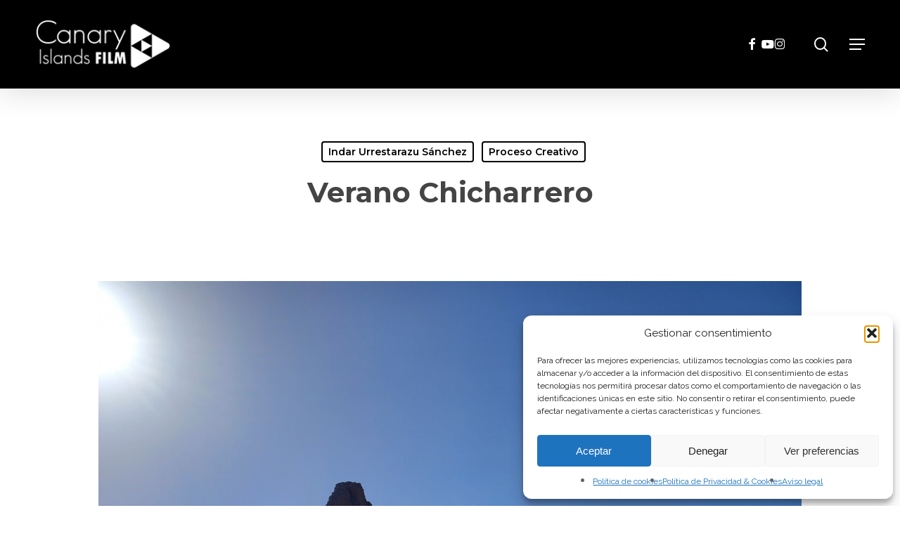

--- FILE ---
content_type: text/html; charset=UTF-8
request_url: https://canaryislandsfilm.com/verano-chicharrero/
body_size: 22537
content:
<!doctype html>
<html lang="es-ES" class="no-js">
<head>
	<meta charset="UTF-8">
	<meta name="viewport" content="width=device-width, initial-scale=1, maximum-scale=1, user-scalable=0" /><meta name='robots' content='index, follow, max-image-preview:large, max-snippet:-1, max-video-preview:-1' />
<link rel="alternate" hreflang="es" href="https://canaryislandsfilm.com/verano-chicharrero/" />
<link rel="alternate" hreflang="x-default" href="https://canaryislandsfilm.com/verano-chicharrero/" />

	<!-- This site is optimized with the Yoast SEO plugin v26.6 - https://yoast.com/wordpress/plugins/seo/ -->
	<title>Verano Chicharrero &#8226; Canary Islands Film</title>
	<meta name="description" content="Intenso Aprendizaje y Amistad en Islabentura: Una Semana en Tenerife Llena de Descubrimientos, Emoción y Reflexión." />
	<link rel="canonical" href="https://canaryislandsfilm.com/verano-chicharrero/" />
	<meta property="og:locale" content="es_ES" />
	<meta property="og:type" content="article" />
	<meta property="og:title" content="Verano Chicharrero &#8226; Canary Islands Film" />
	<meta property="og:description" content="Intenso Aprendizaje y Amistad en Islabentura: Una Semana en Tenerife Llena de Descubrimientos, Emoción y Reflexión." />
	<meta property="og:url" content="https://canaryislandsfilm.com/verano-chicharrero/" />
	<meta property="og:site_name" content="Canary Islands Film" />
	<meta property="article:publisher" content="https://www.facebook.com/CanaryIslandsFilm/" />
	<meta property="article:published_time" content="2023-08-07T08:49:59+00:00" />
	<meta property="article:modified_time" content="2023-08-11T11:59:53+00:00" />
	<meta property="og:image" content="https://canaryislandsfilm.com/wp-content/uploads/2023/08/inda.jpg" />
	<meta property="og:image:width" content="1299" />
	<meta property="og:image:height" content="974" />
	<meta property="og:image:type" content="image/jpeg" />
	<meta name="author" content="proyectos" />
	<meta name="twitter:card" content="summary_large_image" />
	<meta name="twitter:label1" content="Escrito por" />
	<meta name="twitter:data1" content="proyectos" />
	<meta name="twitter:label2" content="Tiempo de lectura" />
	<meta name="twitter:data2" content="3 minutos" />
	<script type="application/ld+json" class="yoast-schema-graph">{"@context":"https://schema.org","@graph":[{"@type":"Article","@id":"https://canaryislandsfilm.com/verano-chicharrero/#article","isPartOf":{"@id":"https://canaryislandsfilm.com/verano-chicharrero/"},"author":{"name":"proyectos","@id":"https://canaryislandsfilm.com/#/schema/person/d22edb77a5377c094b28ca3be1566f55"},"headline":"Verano Chicharrero","datePublished":"2023-08-07T08:49:59+00:00","dateModified":"2023-08-11T11:59:53+00:00","mainEntityOfPage":{"@id":"https://canaryislandsfilm.com/verano-chicharrero/"},"wordCount":471,"publisher":{"@id":"https://canaryislandsfilm.com/#organization"},"image":{"@id":"https://canaryislandsfilm.com/verano-chicharrero/#primaryimage"},"thumbnailUrl":"https://canaryislandsfilm.com/wp-content/uploads/2023/08/inda.jpg","keywords":["canarian horror stories","escritura","guion","guionista","Indar Urrestarazu","islabentura","islabentura canarias","islabenturacanarias","proceso creativo","tenerife"],"articleSection":["Indar Urrestarazu Sánchez","Proceso Creativo"],"inLanguage":"es"},{"@type":"WebPage","@id":"https://canaryislandsfilm.com/verano-chicharrero/","url":"https://canaryislandsfilm.com/verano-chicharrero/","name":"Verano Chicharrero &#8226; Canary Islands Film","isPartOf":{"@id":"https://canaryislandsfilm.com/#website"},"primaryImageOfPage":{"@id":"https://canaryislandsfilm.com/verano-chicharrero/#primaryimage"},"image":{"@id":"https://canaryislandsfilm.com/verano-chicharrero/#primaryimage"},"thumbnailUrl":"https://canaryislandsfilm.com/wp-content/uploads/2023/08/inda.jpg","datePublished":"2023-08-07T08:49:59+00:00","dateModified":"2023-08-11T11:59:53+00:00","description":"Intenso Aprendizaje y Amistad en Islabentura: Una Semana en Tenerife Llena de Descubrimientos, Emoción y Reflexión.","breadcrumb":{"@id":"https://canaryislandsfilm.com/verano-chicharrero/#breadcrumb"},"inLanguage":"es","potentialAction":[{"@type":"ReadAction","target":["https://canaryislandsfilm.com/verano-chicharrero/"]}]},{"@type":"ImageObject","inLanguage":"es","@id":"https://canaryislandsfilm.com/verano-chicharrero/#primaryimage","url":"https://canaryislandsfilm.com/wp-content/uploads/2023/08/inda.jpg","contentUrl":"https://canaryislandsfilm.com/wp-content/uploads/2023/08/inda.jpg","width":1299,"height":974},{"@type":"BreadcrumbList","@id":"https://canaryislandsfilm.com/verano-chicharrero/#breadcrumb","itemListElement":[{"@type":"ListItem","position":1,"name":"Portada","item":"https://canaryislandsfilm.com/"},{"@type":"ListItem","position":2,"name":"Verano Chicharrero"}]},{"@type":"WebSite","@id":"https://canaryislandsfilm.com/#website","url":"https://canaryislandsfilm.com/","name":"Canary Islands Film","description":"Departamento del Gobierno de Canarias a través del cual puedes encontrar la información necesaria sobre las ventajas fiscales, las localizaciones, y todo lo necesario para tu producción audiovisual.","publisher":{"@id":"https://canaryislandsfilm.com/#organization"},"alternateName":"Canary Islands Film. The Smart Filming","potentialAction":[{"@type":"SearchAction","target":{"@type":"EntryPoint","urlTemplate":"https://canaryislandsfilm.com/?s={search_term_string}"},"query-input":{"@type":"PropertyValueSpecification","valueRequired":true,"valueName":"search_term_string"}}],"inLanguage":"es"},{"@type":"Organization","@id":"https://canaryislandsfilm.com/#organization","name":"Canary Islands Film","url":"https://canaryislandsfilm.com/","logo":{"@type":"ImageObject","inLanguage":"es","@id":"https://canaryislandsfilm.com/#/schema/logo/image/","url":"https://canaryislandsfilm.com/wp-content/uploads/2019/06/logonotica-CIF.png","contentUrl":"https://canaryislandsfilm.com/wp-content/uploads/2019/06/logonotica-CIF.png","width":400,"height":111,"caption":"Canary Islands Film"},"image":{"@id":"https://canaryislandsfilm.com/#/schema/logo/image/"},"sameAs":["https://www.facebook.com/CanaryIslandsFilm/","https://www.instagram.com/canaryislandsfilm/","https://www.youtube.com/channel/UCaLlibOVe6aF3QkQ2Ksxd7Q"]},{"@type":"Person","@id":"https://canaryislandsfilm.com/#/schema/person/d22edb77a5377c094b28ca3be1566f55","name":"proyectos","image":{"@type":"ImageObject","inLanguage":"es","@id":"https://canaryislandsfilm.com/#/schema/person/image/","url":"https://secure.gravatar.com/avatar/04d81098aaac3d9d5117f20fb4fb69f4b0e9fcfd6bff6a859a1c5ce07ea55ab9?s=96&d=mm&r=g","contentUrl":"https://secure.gravatar.com/avatar/04d81098aaac3d9d5117f20fb4fb69f4b0e9fcfd6bff6a859a1c5ce07ea55ab9?s=96&d=mm&r=g","caption":"proyectos"},"url":"https://canaryislandsfilm.com/author/proyectos/"}]}</script>
	<!-- / Yoast SEO plugin. -->


<link rel='dns-prefetch' href='//fonts.googleapis.com' />
<link rel="alternate" type="application/rss+xml" title="Canary Islands Film &raquo; Feed" href="https://canaryislandsfilm.com/feed/" />
<link rel="alternate" title="oEmbed (JSON)" type="application/json+oembed" href="https://canaryislandsfilm.com/wp-json/oembed/1.0/embed?url=https%3A%2F%2Fcanaryislandsfilm.com%2Fverano-chicharrero%2F" />
<link rel="alternate" title="oEmbed (XML)" type="text/xml+oembed" href="https://canaryislandsfilm.com/wp-json/oembed/1.0/embed?url=https%3A%2F%2Fcanaryislandsfilm.com%2Fverano-chicharrero%2F&#038;format=xml" />
<link rel="preload" href="https://canaryislandsfilm.com/wp-content/themes/salient/css/fonts/icomoon.woff?v=1.7" as="font" type="font/woff" crossorigin="anonymous"><style id='wp-img-auto-sizes-contain-inline-css' type='text/css'>
img:is([sizes=auto i],[sizes^="auto," i]){contain-intrinsic-size:3000px 1500px}
/*# sourceURL=wp-img-auto-sizes-contain-inline-css */
</style>
<link rel='stylesheet' id='contact-form-7-css' href='https://canaryislandsfilm.com/wp-content/plugins/contact-form-7/includes/css/styles.css?ver=6.1.4' type='text/css' media='all' />
<link rel='stylesheet' id='salient-social-css' href='https://canaryislandsfilm.com/wp-content/plugins/salient-social/css/style.css?ver=1.2.6' type='text/css' media='all' />
<style id='salient-social-inline-css' type='text/css'>

  .sharing-default-minimal .nectar-love.loved,
  body .nectar-social[data-color-override="override"].fixed > a:before, 
  body .nectar-social[data-color-override="override"].fixed .nectar-social-inner a,
  .sharing-default-minimal .nectar-social[data-color-override="override"] .nectar-social-inner a:hover,
  .nectar-social.vertical[data-color-override="override"] .nectar-social-inner a:hover {
    background-color: #a04995;
  }
  .nectar-social.hover .nectar-love.loved,
  .nectar-social.hover > .nectar-love-button a:hover,
  .nectar-social[data-color-override="override"].hover > div a:hover,
  #single-below-header .nectar-social[data-color-override="override"].hover > div a:hover,
  .nectar-social[data-color-override="override"].hover .share-btn:hover,
  .sharing-default-minimal .nectar-social[data-color-override="override"] .nectar-social-inner a {
    border-color: #a04995;
  }
  #single-below-header .nectar-social.hover .nectar-love.loved i,
  #single-below-header .nectar-social.hover[data-color-override="override"] a:hover,
  #single-below-header .nectar-social.hover[data-color-override="override"] a:hover i,
  #single-below-header .nectar-social.hover .nectar-love-button a:hover i,
  .nectar-love:hover i,
  .hover .nectar-love:hover .total_loves,
  .nectar-love.loved i,
  .nectar-social.hover .nectar-love.loved .total_loves,
  .nectar-social.hover .share-btn:hover, 
  .nectar-social[data-color-override="override"].hover .nectar-social-inner a:hover,
  .nectar-social[data-color-override="override"].hover > div:hover span,
  .sharing-default-minimal .nectar-social[data-color-override="override"] .nectar-social-inner a:not(:hover) i,
  .sharing-default-minimal .nectar-social[data-color-override="override"] .nectar-social-inner a:not(:hover) {
    color: #a04995;
  }
/*# sourceURL=salient-social-inline-css */
</style>
<link rel='stylesheet' id='wpml-legacy-dropdown-0-css' href='https://canaryislandsfilm.com/wp-content/plugins/sitepress-multilingual-cms/templates/language-switchers/legacy-dropdown/style.min.css?ver=1' type='text/css' media='all' />
<style id='wpml-legacy-dropdown-0-inline-css' type='text/css'>
.wpml-ls-statics-shortcode_actions{background-color:#ffffff;}.wpml-ls-statics-shortcode_actions a, .wpml-ls-statics-shortcode_actions .wpml-ls-sub-menu a, .wpml-ls-statics-shortcode_actions .wpml-ls-sub-menu a:link, .wpml-ls-statics-shortcode_actions li:not(.wpml-ls-current-language) .wpml-ls-link, .wpml-ls-statics-shortcode_actions li:not(.wpml-ls-current-language) .wpml-ls-link:link {color:#ffffff;background-color:#ffffff;}.wpml-ls-statics-shortcode_actions .wpml-ls-sub-menu a:hover,.wpml-ls-statics-shortcode_actions .wpml-ls-sub-menu a:focus, .wpml-ls-statics-shortcode_actions .wpml-ls-sub-menu a:link:hover, .wpml-ls-statics-shortcode_actions .wpml-ls-sub-menu a:link:focus {color:#000000;background-color:#eeeeee;}.wpml-ls-statics-shortcode_actions .wpml-ls-current-language > a {color:#ffffff;background-color:#ffffff;}.wpml-ls-statics-shortcode_actions .wpml-ls-current-language:hover>a, .wpml-ls-statics-shortcode_actions .wpml-ls-current-language>a:focus {color:#000000;background-color:#eeeeee;}
/*# sourceURL=wpml-legacy-dropdown-0-inline-css */
</style>
<link rel='stylesheet' id='wpml-menu-item-0-css' href='https://canaryislandsfilm.com/wp-content/plugins/sitepress-multilingual-cms/templates/language-switchers/menu-item/style.min.css?ver=1' type='text/css' media='all' />
<link rel='stylesheet' id='cmplz-general-css' href='https://canaryislandsfilm.com/wp-content/plugins/complianz-gdpr/assets/css/cookieblocker.min.css?ver=1766761538' type='text/css' media='all' />
<link rel='stylesheet' id='salient-grid-system-css' href='https://canaryislandsfilm.com/wp-content/themes/salient/css/build/grid-system.css?ver=18.0.2' type='text/css' media='all' />
<link rel='stylesheet' id='main-styles-css' href='https://canaryislandsfilm.com/wp-content/themes/salient/css/build/style.css?ver=18.0.2' type='text/css' media='all' />
<link rel='stylesheet' id='nectar-single-styles-css' href='https://canaryislandsfilm.com/wp-content/themes/salient/css/build/single.css?ver=18.0.2' type='text/css' media='all' />
<link rel='stylesheet' id='nectar-cf7-css' href='https://canaryislandsfilm.com/wp-content/themes/salient/css/build/third-party/cf7.css?ver=18.0.2' type='text/css' media='all' />
<link rel='stylesheet' id='nectar_default_font_open_sans-css' href='https://fonts.googleapis.com/css?family=Open+Sans%3A300%2C400%2C600%2C700&#038;subset=latin%2Clatin-ext&#038;display=swap' type='text/css' media='all' />
<link rel='stylesheet' id='responsive-css' href='https://canaryislandsfilm.com/wp-content/themes/salient/css/build/responsive.css?ver=18.0.2' type='text/css' media='all' />
<link rel='stylesheet' id='skin-material-css' href='https://canaryislandsfilm.com/wp-content/themes/salient/css/build/skin-material.css?ver=18.0.2' type='text/css' media='all' />
<style id='salient-wp-menu-dynamic-fallback-inline-css' type='text/css'>
#header-outer .nectar-ext-menu-item .image-layer-outer,#header-outer .nectar-ext-menu-item .image-layer,#header-outer .nectar-ext-menu-item .color-overlay,#slide-out-widget-area .nectar-ext-menu-item .image-layer-outer,#slide-out-widget-area .nectar-ext-menu-item .color-overlay,#slide-out-widget-area .nectar-ext-menu-item .image-layer{position:absolute;top:0;left:0;width:100%;height:100%;overflow:hidden;}.nectar-ext-menu-item .inner-content{position:relative;z-index:10;width:100%;}.nectar-ext-menu-item .image-layer{background-size:cover;background-position:center;transition:opacity 0.25s ease 0.1s;}.nectar-ext-menu-item .image-layer video{object-fit:cover;width:100%;height:100%;}#header-outer nav .nectar-ext-menu-item .image-layer:not(.loaded){background-image:none!important;}#header-outer nav .nectar-ext-menu-item .image-layer{opacity:0;}#header-outer nav .nectar-ext-menu-item .image-layer.loaded{opacity:1;}.nectar-ext-menu-item span[class*="inherit-h"] + .menu-item-desc{margin-top:0.4rem;}#mobile-menu .nectar-ext-menu-item .title,#slide-out-widget-area .nectar-ext-menu-item .title,.nectar-ext-menu-item .menu-title-text,.nectar-ext-menu-item .menu-item-desc{position:relative;}.nectar-ext-menu-item .menu-item-desc{display:block;line-height:1.4em;}body #slide-out-widget-area .nectar-ext-menu-item .menu-item-desc{line-height:1.4em;}#mobile-menu .nectar-ext-menu-item .title,#slide-out-widget-area .nectar-ext-menu-item:not(.style-img-above-text) .title,.nectar-ext-menu-item:not(.style-img-above-text) .menu-title-text,.nectar-ext-menu-item:not(.style-img-above-text) .menu-item-desc,.nectar-ext-menu-item:not(.style-img-above-text) i:before,.nectar-ext-menu-item:not(.style-img-above-text) .svg-icon{color:#fff;}#mobile-menu .nectar-ext-menu-item.style-img-above-text .title{color:inherit;}.sf-menu li ul li a .nectar-ext-menu-item .menu-title-text:after{display:none;}.menu-item .widget-area-active[data-margin="default"] > div:not(:last-child){margin-bottom:20px;}.nectar-ext-menu-item__button{display:inline-block;padding-top:2em;}#header-outer nav li:not([class*="current"]) > a .nectar-ext-menu-item .inner-content.has-button .title .menu-title-text{background-image:none;}.nectar-ext-menu-item__button .nectar-cta:not([data-color="transparent"]){margin-top:.8em;margin-bottom:.8em;}.nectar-ext-menu-item .color-overlay{transition:opacity 0.5s cubic-bezier(.15,.75,.5,1);}.nectar-ext-menu-item:hover .hover-zoom-in-slow .image-layer{transform:scale(1.15);transition:transform 4s cubic-bezier(0.1,0.2,.7,1);}.nectar-ext-menu-item:hover .hover-zoom-in-slow .color-overlay{transition:opacity 1.5s cubic-bezier(.15,.75,.5,1);}.nectar-ext-menu-item .hover-zoom-in-slow .image-layer{transition:transform 0.5s cubic-bezier(.15,.75,.5,1);}.nectar-ext-menu-item .hover-zoom-in-slow .color-overlay{transition:opacity 0.5s cubic-bezier(.15,.75,.5,1);}.nectar-ext-menu-item:hover .hover-zoom-in .image-layer{transform:scale(1.12);}.nectar-ext-menu-item .hover-zoom-in .image-layer{transition:transform 0.5s cubic-bezier(.15,.75,.5,1);}.nectar-ext-menu-item{display:flex;text-align:left;}#slide-out-widget-area .nectar-ext-menu-item .title,#slide-out-widget-area .nectar-ext-menu-item .menu-item-desc,#slide-out-widget-area .nectar-ext-menu-item .menu-title-text,#mobile-menu .nectar-ext-menu-item .title,#mobile-menu .nectar-ext-menu-item .menu-item-desc,#mobile-menu .nectar-ext-menu-item .menu-title-text{color:inherit!important;}#slide-out-widget-area .nectar-ext-menu-item,#mobile-menu .nectar-ext-menu-item{display:block;}#slide-out-widget-area .nectar-ext-menu-item .inner-content,#mobile-menu .nectar-ext-menu-item .inner-content{width:100%;}#slide-out-widget-area.fullscreen-alt .nectar-ext-menu-item,#slide-out-widget-area.fullscreen .nectar-ext-menu-item{text-align:center;}#header-outer .nectar-ext-menu-item.style-img-above-text .image-layer-outer,#slide-out-widget-area .nectar-ext-menu-item.style-img-above-text .image-layer-outer{position:relative;}#header-outer .nectar-ext-menu-item.style-img-above-text,#slide-out-widget-area .nectar-ext-menu-item.style-img-above-text{flex-direction:column;}
/*# sourceURL=salient-wp-menu-dynamic-fallback-inline-css */
</style>
<link rel='stylesheet' id='dynamic-css-css' href='https://canaryislandsfilm.com/wp-content/uploads/salient/salient-dynamic-styles.css?ver=57483' type='text/css' media='all' />
<style id='dynamic-css-inline-css' type='text/css'>
#page-header-bg[data-post-hs="default_minimal"] .inner-wrap{text-align:center}#page-header-bg[data-post-hs="default_minimal"] .inner-wrap >a,.material #page-header-bg.fullscreen-header .inner-wrap >a{color:#fff;font-weight:600;border:var(--nectar-border-thickness) solid rgba(255,255,255,0.4);padding:4px 10px;margin:5px 6px 0px 5px;display:inline-block;transition:all 0.2s ease;-webkit-transition:all 0.2s ease;font-size:14px;line-height:18px}body.material #page-header-bg.fullscreen-header .inner-wrap >a{margin-bottom:15px;}body.material #page-header-bg.fullscreen-header .inner-wrap >a{border:none;padding:6px 10px}body[data-button-style^="rounded"] #page-header-bg[data-post-hs="default_minimal"] .inner-wrap >a,body[data-button-style^="rounded"].material #page-header-bg.fullscreen-header .inner-wrap >a{border-radius:100px}body.single [data-post-hs="default_minimal"] #single-below-header span,body.single .heading-title[data-header-style="default_minimal"] #single-below-header span{line-height:14px;}#page-header-bg[data-post-hs="default_minimal"] #single-below-header{text-align:center;position:relative;z-index:100}#page-header-bg[data-post-hs="default_minimal"] #single-below-header span{float:none;display:inline-block}#page-header-bg[data-post-hs="default_minimal"] .inner-wrap >a:hover,#page-header-bg[data-post-hs="default_minimal"] .inner-wrap >a:focus{border-color:transparent}#page-header-bg.fullscreen-header .avatar,#page-header-bg[data-post-hs="default_minimal"] .avatar{border-radius:100%}#page-header-bg.fullscreen-header .meta-author span,#page-header-bg[data-post-hs="default_minimal"] .meta-author span{display:block}#page-header-bg.fullscreen-header .meta-author img{margin-bottom:0;height:50px;width:auto}#page-header-bg[data-post-hs="default_minimal"] .meta-author img{margin-bottom:0;height:40px;width:auto}#page-header-bg[data-post-hs="default_minimal"] .author-section{position:absolute;bottom:30px}#page-header-bg.fullscreen-header .meta-author,#page-header-bg[data-post-hs="default_minimal"] .meta-author{font-size:18px}#page-header-bg.fullscreen-header .author-section .meta-date,#page-header-bg[data-post-hs="default_minimal"] .author-section .meta-date{font-size:12px;color:rgba(255,255,255,0.8)}#page-header-bg.fullscreen-header .author-section .meta-date i{font-size:12px}#page-header-bg[data-post-hs="default_minimal"] .author-section .meta-date i{font-size:11px;line-height:14px}#page-header-bg[data-post-hs="default_minimal"] .author-section .avatar-post-info{position:relative;top:-5px}#page-header-bg.fullscreen-header .author-section a,#page-header-bg[data-post-hs="default_minimal"] .author-section a{display:block;margin-bottom:-2px}#page-header-bg[data-post-hs="default_minimal"] .author-section a{font-size:14px;line-height:14px}#page-header-bg.fullscreen-header .author-section a:hover,#page-header-bg[data-post-hs="default_minimal"] .author-section a:hover{color:rgba(255,255,255,0.85)!important}#page-header-bg.fullscreen-header .author-section,#page-header-bg[data-post-hs="default_minimal"] .author-section{width:100%;z-index:10;text-align:center}#page-header-bg.fullscreen-header .author-section{margin-top:25px;}#page-header-bg.fullscreen-header .author-section span,#page-header-bg[data-post-hs="default_minimal"] .author-section span{padding-left:0;line-height:20px;font-size:20px}#page-header-bg.fullscreen-header .author-section .avatar-post-info,#page-header-bg[data-post-hs="default_minimal"] .author-section .avatar-post-info{margin-left:10px}#page-header-bg.fullscreen-header .author-section .avatar-post-info,#page-header-bg.fullscreen-header .author-section .meta-author,#page-header-bg[data-post-hs="default_minimal"] .author-section .avatar-post-info,#page-header-bg[data-post-hs="default_minimal"] .author-section .meta-author{text-align:left;display:inline-block;top:9px}@media only screen and (min-width :690px) and (max-width :999px){body.single-post #page-header-bg[data-post-hs="default_minimal"]{padding-top:10%;padding-bottom:10%;}}@media only screen and (max-width :690px){#ajax-content-wrap #page-header-bg[data-post-hs="default_minimal"] #single-below-header span:not(.rich-snippet-hidden),#ajax-content-wrap .row.heading-title[data-header-style="default_minimal"] .col.section-title span.meta-category{display:inline-block;}.container-wrap[data-remove-post-comment-number="0"][data-remove-post-author="0"][data-remove-post-date="0"] .heading-title[data-header-style="default_minimal"] #single-below-header > span,#page-header-bg[data-post-hs="default_minimal"] .span_6[data-remove-post-comment-number="0"][data-remove-post-author="0"][data-remove-post-date="0"] #single-below-header > span{padding:0 8px;}.container-wrap[data-remove-post-comment-number="0"][data-remove-post-author="0"][data-remove-post-date="0"] .heading-title[data-header-style="default_minimal"] #single-below-header span,#page-header-bg[data-post-hs="default_minimal"] .span_6[data-remove-post-comment-number="0"][data-remove-post-author="0"][data-remove-post-date="0"] #single-below-header span{font-size:13px;line-height:10px;}.material #page-header-bg.fullscreen-header .author-section{margin-top:5px;}#page-header-bg.fullscreen-header .author-section{bottom:20px;}#page-header-bg.fullscreen-header .author-section .meta-date:not(.updated){margin-top:-4px;display:block;}#page-header-bg.fullscreen-header .author-section .avatar-post-info{margin:10px 0 0 0;}}#page-header-bg h1,#page-header-bg .subheader,.nectar-box-roll .overlaid-content h1,.nectar-box-roll .overlaid-content .subheader,#page-header-bg #portfolio-nav a i,body .section-title #portfolio-nav a:hover i,.page-header-no-bg h1,.page-header-no-bg span,#page-header-bg #portfolio-nav a i,#page-header-bg span,#page-header-bg #single-below-header a:hover,#page-header-bg #single-below-header a:focus,#page-header-bg.fullscreen-header .author-section a{color:#ffffff!important;}body #page-header-bg .pinterest-share i,body #page-header-bg .facebook-share i,body #page-header-bg .linkedin-share i,body #page-header-bg .twitter-share i,body #page-header-bg .google-plus-share i,body #page-header-bg .icon-salient-heart,body #page-header-bg .icon-salient-heart-2{color:#ffffff;}#page-header-bg[data-post-hs="default_minimal"] .inner-wrap > a:not(:hover){color:#ffffff;border-color:rgba(255,255,255,0.4);}.single #page-header-bg #single-below-header > span{border-color:rgba(255,255,255,0.4);}body .section-title #portfolio-nav a:hover i{opacity:0.75;}.single #page-header-bg .blog-title #single-meta .nectar-social.hover > div a,.single #page-header-bg .blog-title #single-meta > div a,.single #page-header-bg .blog-title #single-meta ul .n-shortcode a,#page-header-bg .blog-title #single-meta .nectar-social.hover .share-btn{border-color:rgba(255,255,255,0.4);}.single #page-header-bg .blog-title #single-meta .nectar-social.hover > div a:hover,#page-header-bg .blog-title #single-meta .nectar-social.hover .share-btn:hover,.single #page-header-bg .blog-title #single-meta div > a:hover,.single #page-header-bg .blog-title #single-meta ul .n-shortcode a:hover,.single #page-header-bg .blog-title #single-meta ul li:not(.meta-share-count):hover > a{border-color:rgba(255,255,255,1);}.single #page-header-bg #single-meta div span,.single #page-header-bg #single-meta > div a,.single #page-header-bg #single-meta > div i{color:#ffffff!important;}.single #page-header-bg #single-meta ul .meta-share-count .nectar-social a i{color:rgba(255,255,255,0.7)!important;}.single #page-header-bg #single-meta ul .meta-share-count .nectar-social a:hover i{color:rgba(255,255,255,1)!important;}#header-space{background-color:#ffffff}@media only screen and (min-width:1000px){body #ajax-content-wrap.no-scroll{min-height:calc(100vh - 126px);height:calc(100vh - 126px)!important;}}@media only screen and (min-width:1000px){#page-header-wrap.fullscreen-header,#page-header-wrap.fullscreen-header #page-header-bg,html:not(.nectar-box-roll-loaded) .nectar-box-roll > #page-header-bg.fullscreen-header,.nectar_fullscreen_zoom_recent_projects,#nectar_fullscreen_rows:not(.afterLoaded) > div{height:calc(100vh - 125px);}.wpb_row.vc_row-o-full-height.top-level,.wpb_row.vc_row-o-full-height.top-level > .col.span_12{min-height:calc(100vh - 125px);}html:not(.nectar-box-roll-loaded) .nectar-box-roll > #page-header-bg.fullscreen-header{top:126px;}.nectar-slider-wrap[data-fullscreen="true"]:not(.loaded),.nectar-slider-wrap[data-fullscreen="true"]:not(.loaded) .swiper-container{height:calc(100vh - 124px)!important;}.admin-bar .nectar-slider-wrap[data-fullscreen="true"]:not(.loaded),.admin-bar .nectar-slider-wrap[data-fullscreen="true"]:not(.loaded) .swiper-container{height:calc(100vh - 124px - 32px)!important;}}.admin-bar[class*="page-template-template-no-header"] .wpb_row.vc_row-o-full-height.top-level,.admin-bar[class*="page-template-template-no-header"] .wpb_row.vc_row-o-full-height.top-level > .col.span_12{min-height:calc(100vh - 32px);}body[class*="page-template-template-no-header"] .wpb_row.vc_row-o-full-height.top-level,body[class*="page-template-template-no-header"] .wpb_row.vc_row-o-full-height.top-level > .col.span_12{min-height:100vh;}@media only screen and (max-width:999px){.using-mobile-browser #nectar_fullscreen_rows:not(.afterLoaded):not([data-mobile-disable="on"]) > div{height:calc(100vh - 126px);}.using-mobile-browser .wpb_row.vc_row-o-full-height.top-level,.using-mobile-browser .wpb_row.vc_row-o-full-height.top-level > .col.span_12,[data-permanent-transparent="1"].using-mobile-browser .wpb_row.vc_row-o-full-height.top-level,[data-permanent-transparent="1"].using-mobile-browser .wpb_row.vc_row-o-full-height.top-level > .col.span_12{min-height:calc(100vh - 126px);}html:not(.nectar-box-roll-loaded) .nectar-box-roll > #page-header-bg.fullscreen-header,.nectar_fullscreen_zoom_recent_projects,.nectar-slider-wrap[data-fullscreen="true"]:not(.loaded),.nectar-slider-wrap[data-fullscreen="true"]:not(.loaded) .swiper-container,#nectar_fullscreen_rows:not(.afterLoaded):not([data-mobile-disable="on"]) > div{height:calc(100vh - 73px);}.wpb_row.vc_row-o-full-height.top-level,.wpb_row.vc_row-o-full-height.top-level > .col.span_12{min-height:calc(100vh - 73px);}body[data-transparent-header="false"] #ajax-content-wrap.no-scroll{min-height:calc(100vh - 73px);height:calc(100vh - 73px);}}.screen-reader-text,.nectar-skip-to-content:not(:focus){border:0;clip:rect(1px,1px,1px,1px);clip-path:inset(50%);height:1px;margin:-1px;overflow:hidden;padding:0;position:absolute!important;width:1px;word-wrap:normal!important;}.row .col img:not([srcset]){width:auto;}.row .col img.img-with-animation.nectar-lazy:not([srcset]){width:100%;}
#header-outer .sf-menu li ul li a {
  text-transform: uppercase;
}

i {
  font-style: italic;
}

#footer-outer .widget h4 {
  font-size: 25px !important;
}

.article-content-wrap body h3, .row .col h3{
    font-size: 24px;
    line-height: 28px;
}

.islabentura, .historias {
  display: none !important;
}

.wpcf7-form a {
  color: #fff;
  font-weight: bold;
}

body.single .project-title .section-title {
  padding: 0px;
}

.mc4wp-alert.mc4wp-error {
  font-size: 20px;
  color: #fff;
}

.row.portfolio-items.masonry-items.isotope-activated {
  margin-bottom: 40px;
}

.portfolio-template-default .bottom_controls {
  display: none;
}

.grandeaqui .fa::before {

  font-size: 30px;
  color: #fff;
  padding: 20px;
}
 
#author-bio {
  display: none;
}

body h1, body .row .col.section-title h1{
font-size: 40px;
line-height: 45px;
}

.attachment-full.size-full.wp-post-image {
  margin: auto;
    margin-bottom: auto;
  display: flex;
}


body[data-form-submit="regular"] .container-wrap input[type="submit"]{
    padding: 10px 22px !important;
}

#footer-outer #footer-widgets .suscri {
  width: 100% !important;
  color: #fff !important;
}

#mc4wp-form-1 input[type="email"] {
  border: 2px solid #fff !important;
}



.wpcf7-form-control-wrap {
    display: initial !important;
}

.wpcf7-form-control.wpcf7-text, textarea {
  max-width: 100%;
  margin-bottom: 15px;
  border: 2px solid #fff !important;
}

textarea {
  max-height: 150px;
}

.mc4wp-form-fields .email input[type="email"] {
  color: #000;
  background-color: #fff !important;
}

.wpcf7-form-control.has-spinner.wpcf7-submit {
  width: 100%;
  margin-top: 15px;
}

input[type="date"], input[type="email"], input[type="number"], input[type="password"], input[type="search"], input[type="tel"], input[type="text"], input[type="url"], textarea {
  color: #fff;
}

body[data-form-submit="regular"] input[type="submit"] {
  background-color: #fff;
  border-radius: 35px !important;
  border: 2px solid transparent;
  color: #404192;
  font-size: 20px;
  margin-top: 25px !important;
}

.subfo img {
  vertical-align: middle;
}


.grecaptcha-badge {
  visibility: hidden;
}

#mc4wp_form_widget-3 {
  display: none;
}

/* Control tamaño  menú bandera idioma */
.wpml-ls-flag {
  max-width: none !important;
}

/* Ocultar en móvil */
@media (max-width: 767px) {
  .movilno {
    display: none !important;
  }
}

/* Ocultar desde móvil hacia escritorio (tablet + desktop) */
@media (min-width: 768px) {
  .pcno {
    display: none !important;
  }
}


@media only screen and (min-width:1000px){
body[data-form-submit="regular"] input[type="submit"]{
    float: right;
}

.izquierda {
    float: left; 
    width: 48%; 
}
.derecha {
    float: right;
    width: 48%;
 }
}
/*# sourceURL=dynamic-css-inline-css */
</style>
<link rel='stylesheet' id='redux-google-fonts-salient_redux-css' href='https://fonts.googleapis.com/css?family=Montserrat%3A500%2C700%2C600%7CRaleway&#038;display=swap&#038;ver=6.9' type='text/css' media='all' />
<script type="text/javascript" src="https://canaryislandsfilm.com/wp-includes/js/jquery/jquery.min.js?ver=3.7.1" id="jquery-core-js"></script>
<script type="text/javascript" src="https://canaryislandsfilm.com/wp-includes/js/jquery/jquery-migrate.min.js?ver=3.4.1" id="jquery-migrate-js"></script>
<script type="text/javascript" src="https://canaryislandsfilm.com/wp-content/plugins/sitepress-multilingual-cms/templates/language-switchers/legacy-dropdown/script.min.js?ver=1" id="wpml-legacy-dropdown-0-js"></script>
<script></script><link rel="https://api.w.org/" href="https://canaryislandsfilm.com/wp-json/" /><link rel="alternate" title="JSON" type="application/json" href="https://canaryislandsfilm.com/wp-json/wp/v2/posts/15953" /><link rel="EditURI" type="application/rsd+xml" title="RSD" href="https://canaryislandsfilm.com/xmlrpc.php?rsd" />
<meta name="generator" content="WordPress 6.9" />
<link rel='shortlink' href='https://canaryislandsfilm.com/?p=15953' />
<meta name="generator" content="WPML ver:4.7.6 stt:1,2;" />
			<style>.cmplz-hidden {
					display: none !important;
				}</style><script type="text/javascript"> var root = document.getElementsByTagName( "html" )[0]; root.setAttribute( "class", "js" ); </script><meta name="generator" content="Powered by WPBakery Page Builder - drag and drop page builder for WordPress."/>
<meta name="generator" content="Powered by Slider Revolution 6.7.39 - responsive, Mobile-Friendly Slider Plugin for WordPress with comfortable drag and drop interface." />
<link rel="icon" href="https://canaryislandsfilm.com/wp-content/uploads/2019/02/cropped-favicon-32x32.png" sizes="32x32" />
<link rel="icon" href="https://canaryislandsfilm.com/wp-content/uploads/2019/02/cropped-favicon-192x192.png" sizes="192x192" />
<link rel="apple-touch-icon" href="https://canaryislandsfilm.com/wp-content/uploads/2019/02/cropped-favicon-180x180.png" />
<meta name="msapplication-TileImage" content="https://canaryislandsfilm.com/wp-content/uploads/2019/02/cropped-favicon-270x270.png" />
<script>function setREVStartSize(e){
			//window.requestAnimationFrame(function() {
				window.RSIW = window.RSIW===undefined ? window.innerWidth : window.RSIW;
				window.RSIH = window.RSIH===undefined ? window.innerHeight : window.RSIH;
				try {
					var pw = document.getElementById(e.c).parentNode.offsetWidth,
						newh;
					pw = pw===0 || isNaN(pw) || (e.l=="fullwidth" || e.layout=="fullwidth") ? window.RSIW : pw;
					e.tabw = e.tabw===undefined ? 0 : parseInt(e.tabw);
					e.thumbw = e.thumbw===undefined ? 0 : parseInt(e.thumbw);
					e.tabh = e.tabh===undefined ? 0 : parseInt(e.tabh);
					e.thumbh = e.thumbh===undefined ? 0 : parseInt(e.thumbh);
					e.tabhide = e.tabhide===undefined ? 0 : parseInt(e.tabhide);
					e.thumbhide = e.thumbhide===undefined ? 0 : parseInt(e.thumbhide);
					e.mh = e.mh===undefined || e.mh=="" || e.mh==="auto" ? 0 : parseInt(e.mh,0);
					if(e.layout==="fullscreen" || e.l==="fullscreen")
						newh = Math.max(e.mh,window.RSIH);
					else{
						e.gw = Array.isArray(e.gw) ? e.gw : [e.gw];
						for (var i in e.rl) if (e.gw[i]===undefined || e.gw[i]===0) e.gw[i] = e.gw[i-1];
						e.gh = e.el===undefined || e.el==="" || (Array.isArray(e.el) && e.el.length==0)? e.gh : e.el;
						e.gh = Array.isArray(e.gh) ? e.gh : [e.gh];
						for (var i in e.rl) if (e.gh[i]===undefined || e.gh[i]===0) e.gh[i] = e.gh[i-1];
											
						var nl = new Array(e.rl.length),
							ix = 0,
							sl;
						e.tabw = e.tabhide>=pw ? 0 : e.tabw;
						e.thumbw = e.thumbhide>=pw ? 0 : e.thumbw;
						e.tabh = e.tabhide>=pw ? 0 : e.tabh;
						e.thumbh = e.thumbhide>=pw ? 0 : e.thumbh;
						for (var i in e.rl) nl[i] = e.rl[i]<window.RSIW ? 0 : e.rl[i];
						sl = nl[0];
						for (var i in nl) if (sl>nl[i] && nl[i]>0) { sl = nl[i]; ix=i;}
						var m = pw>(e.gw[ix]+e.tabw+e.thumbw) ? 1 : (pw-(e.tabw+e.thumbw)) / (e.gw[ix]);
						newh =  (e.gh[ix] * m) + (e.tabh + e.thumbh);
					}
					var el = document.getElementById(e.c);
					if (el!==null && el) el.style.height = newh+"px";
					el = document.getElementById(e.c+"_wrapper");
					if (el!==null && el) {
						el.style.height = newh+"px";
						el.style.display = "block";
					}
				} catch(e){
					console.log("Failure at Presize of Slider:" + e)
				}
			//});
		  };</script>
		<style type="text/css" id="wp-custom-css">
			.mc4wp-alert.mc4wp-success {
  color: #fff;
  font-size: 24px;
  font-weight: bold;
}		</style>
		<noscript><style> .wpb_animate_when_almost_visible { opacity: 1; }</style></noscript><style id='global-styles-inline-css' type='text/css'>
:root{--wp--preset--aspect-ratio--square: 1;--wp--preset--aspect-ratio--4-3: 4/3;--wp--preset--aspect-ratio--3-4: 3/4;--wp--preset--aspect-ratio--3-2: 3/2;--wp--preset--aspect-ratio--2-3: 2/3;--wp--preset--aspect-ratio--16-9: 16/9;--wp--preset--aspect-ratio--9-16: 9/16;--wp--preset--color--black: #000000;--wp--preset--color--cyan-bluish-gray: #abb8c3;--wp--preset--color--white: #ffffff;--wp--preset--color--pale-pink: #f78da7;--wp--preset--color--vivid-red: #cf2e2e;--wp--preset--color--luminous-vivid-orange: #ff6900;--wp--preset--color--luminous-vivid-amber: #fcb900;--wp--preset--color--light-green-cyan: #7bdcb5;--wp--preset--color--vivid-green-cyan: #00d084;--wp--preset--color--pale-cyan-blue: #8ed1fc;--wp--preset--color--vivid-cyan-blue: #0693e3;--wp--preset--color--vivid-purple: #9b51e0;--wp--preset--gradient--vivid-cyan-blue-to-vivid-purple: linear-gradient(135deg,rgb(6,147,227) 0%,rgb(155,81,224) 100%);--wp--preset--gradient--light-green-cyan-to-vivid-green-cyan: linear-gradient(135deg,rgb(122,220,180) 0%,rgb(0,208,130) 100%);--wp--preset--gradient--luminous-vivid-amber-to-luminous-vivid-orange: linear-gradient(135deg,rgb(252,185,0) 0%,rgb(255,105,0) 100%);--wp--preset--gradient--luminous-vivid-orange-to-vivid-red: linear-gradient(135deg,rgb(255,105,0) 0%,rgb(207,46,46) 100%);--wp--preset--gradient--very-light-gray-to-cyan-bluish-gray: linear-gradient(135deg,rgb(238,238,238) 0%,rgb(169,184,195) 100%);--wp--preset--gradient--cool-to-warm-spectrum: linear-gradient(135deg,rgb(74,234,220) 0%,rgb(151,120,209) 20%,rgb(207,42,186) 40%,rgb(238,44,130) 60%,rgb(251,105,98) 80%,rgb(254,248,76) 100%);--wp--preset--gradient--blush-light-purple: linear-gradient(135deg,rgb(255,206,236) 0%,rgb(152,150,240) 100%);--wp--preset--gradient--blush-bordeaux: linear-gradient(135deg,rgb(254,205,165) 0%,rgb(254,45,45) 50%,rgb(107,0,62) 100%);--wp--preset--gradient--luminous-dusk: linear-gradient(135deg,rgb(255,203,112) 0%,rgb(199,81,192) 50%,rgb(65,88,208) 100%);--wp--preset--gradient--pale-ocean: linear-gradient(135deg,rgb(255,245,203) 0%,rgb(182,227,212) 50%,rgb(51,167,181) 100%);--wp--preset--gradient--electric-grass: linear-gradient(135deg,rgb(202,248,128) 0%,rgb(113,206,126) 100%);--wp--preset--gradient--midnight: linear-gradient(135deg,rgb(2,3,129) 0%,rgb(40,116,252) 100%);--wp--preset--font-size--small: 13px;--wp--preset--font-size--medium: 20px;--wp--preset--font-size--large: 36px;--wp--preset--font-size--x-large: 42px;--wp--preset--spacing--20: 0.44rem;--wp--preset--spacing--30: 0.67rem;--wp--preset--spacing--40: 1rem;--wp--preset--spacing--50: 1.5rem;--wp--preset--spacing--60: 2.25rem;--wp--preset--spacing--70: 3.38rem;--wp--preset--spacing--80: 5.06rem;--wp--preset--shadow--natural: 6px 6px 9px rgba(0, 0, 0, 0.2);--wp--preset--shadow--deep: 12px 12px 50px rgba(0, 0, 0, 0.4);--wp--preset--shadow--sharp: 6px 6px 0px rgba(0, 0, 0, 0.2);--wp--preset--shadow--outlined: 6px 6px 0px -3px rgb(255, 255, 255), 6px 6px rgb(0, 0, 0);--wp--preset--shadow--crisp: 6px 6px 0px rgb(0, 0, 0);}:root { --wp--style--global--content-size: 1300px;--wp--style--global--wide-size: 1300px; }:where(body) { margin: 0; }.wp-site-blocks > .alignleft { float: left; margin-right: 2em; }.wp-site-blocks > .alignright { float: right; margin-left: 2em; }.wp-site-blocks > .aligncenter { justify-content: center; margin-left: auto; margin-right: auto; }:where(.is-layout-flex){gap: 0.5em;}:where(.is-layout-grid){gap: 0.5em;}.is-layout-flow > .alignleft{float: left;margin-inline-start: 0;margin-inline-end: 2em;}.is-layout-flow > .alignright{float: right;margin-inline-start: 2em;margin-inline-end: 0;}.is-layout-flow > .aligncenter{margin-left: auto !important;margin-right: auto !important;}.is-layout-constrained > .alignleft{float: left;margin-inline-start: 0;margin-inline-end: 2em;}.is-layout-constrained > .alignright{float: right;margin-inline-start: 2em;margin-inline-end: 0;}.is-layout-constrained > .aligncenter{margin-left: auto !important;margin-right: auto !important;}.is-layout-constrained > :where(:not(.alignleft):not(.alignright):not(.alignfull)){max-width: var(--wp--style--global--content-size);margin-left: auto !important;margin-right: auto !important;}.is-layout-constrained > .alignwide{max-width: var(--wp--style--global--wide-size);}body .is-layout-flex{display: flex;}.is-layout-flex{flex-wrap: wrap;align-items: center;}.is-layout-flex > :is(*, div){margin: 0;}body .is-layout-grid{display: grid;}.is-layout-grid > :is(*, div){margin: 0;}body{padding-top: 0px;padding-right: 0px;padding-bottom: 0px;padding-left: 0px;}:root :where(.wp-element-button, .wp-block-button__link){background-color: #32373c;border-width: 0;color: #fff;font-family: inherit;font-size: inherit;font-style: inherit;font-weight: inherit;letter-spacing: inherit;line-height: inherit;padding-top: calc(0.667em + 2px);padding-right: calc(1.333em + 2px);padding-bottom: calc(0.667em + 2px);padding-left: calc(1.333em + 2px);text-decoration: none;text-transform: inherit;}.has-black-color{color: var(--wp--preset--color--black) !important;}.has-cyan-bluish-gray-color{color: var(--wp--preset--color--cyan-bluish-gray) !important;}.has-white-color{color: var(--wp--preset--color--white) !important;}.has-pale-pink-color{color: var(--wp--preset--color--pale-pink) !important;}.has-vivid-red-color{color: var(--wp--preset--color--vivid-red) !important;}.has-luminous-vivid-orange-color{color: var(--wp--preset--color--luminous-vivid-orange) !important;}.has-luminous-vivid-amber-color{color: var(--wp--preset--color--luminous-vivid-amber) !important;}.has-light-green-cyan-color{color: var(--wp--preset--color--light-green-cyan) !important;}.has-vivid-green-cyan-color{color: var(--wp--preset--color--vivid-green-cyan) !important;}.has-pale-cyan-blue-color{color: var(--wp--preset--color--pale-cyan-blue) !important;}.has-vivid-cyan-blue-color{color: var(--wp--preset--color--vivid-cyan-blue) !important;}.has-vivid-purple-color{color: var(--wp--preset--color--vivid-purple) !important;}.has-black-background-color{background-color: var(--wp--preset--color--black) !important;}.has-cyan-bluish-gray-background-color{background-color: var(--wp--preset--color--cyan-bluish-gray) !important;}.has-white-background-color{background-color: var(--wp--preset--color--white) !important;}.has-pale-pink-background-color{background-color: var(--wp--preset--color--pale-pink) !important;}.has-vivid-red-background-color{background-color: var(--wp--preset--color--vivid-red) !important;}.has-luminous-vivid-orange-background-color{background-color: var(--wp--preset--color--luminous-vivid-orange) !important;}.has-luminous-vivid-amber-background-color{background-color: var(--wp--preset--color--luminous-vivid-amber) !important;}.has-light-green-cyan-background-color{background-color: var(--wp--preset--color--light-green-cyan) !important;}.has-vivid-green-cyan-background-color{background-color: var(--wp--preset--color--vivid-green-cyan) !important;}.has-pale-cyan-blue-background-color{background-color: var(--wp--preset--color--pale-cyan-blue) !important;}.has-vivid-cyan-blue-background-color{background-color: var(--wp--preset--color--vivid-cyan-blue) !important;}.has-vivid-purple-background-color{background-color: var(--wp--preset--color--vivid-purple) !important;}.has-black-border-color{border-color: var(--wp--preset--color--black) !important;}.has-cyan-bluish-gray-border-color{border-color: var(--wp--preset--color--cyan-bluish-gray) !important;}.has-white-border-color{border-color: var(--wp--preset--color--white) !important;}.has-pale-pink-border-color{border-color: var(--wp--preset--color--pale-pink) !important;}.has-vivid-red-border-color{border-color: var(--wp--preset--color--vivid-red) !important;}.has-luminous-vivid-orange-border-color{border-color: var(--wp--preset--color--luminous-vivid-orange) !important;}.has-luminous-vivid-amber-border-color{border-color: var(--wp--preset--color--luminous-vivid-amber) !important;}.has-light-green-cyan-border-color{border-color: var(--wp--preset--color--light-green-cyan) !important;}.has-vivid-green-cyan-border-color{border-color: var(--wp--preset--color--vivid-green-cyan) !important;}.has-pale-cyan-blue-border-color{border-color: var(--wp--preset--color--pale-cyan-blue) !important;}.has-vivid-cyan-blue-border-color{border-color: var(--wp--preset--color--vivid-cyan-blue) !important;}.has-vivid-purple-border-color{border-color: var(--wp--preset--color--vivid-purple) !important;}.has-vivid-cyan-blue-to-vivid-purple-gradient-background{background: var(--wp--preset--gradient--vivid-cyan-blue-to-vivid-purple) !important;}.has-light-green-cyan-to-vivid-green-cyan-gradient-background{background: var(--wp--preset--gradient--light-green-cyan-to-vivid-green-cyan) !important;}.has-luminous-vivid-amber-to-luminous-vivid-orange-gradient-background{background: var(--wp--preset--gradient--luminous-vivid-amber-to-luminous-vivid-orange) !important;}.has-luminous-vivid-orange-to-vivid-red-gradient-background{background: var(--wp--preset--gradient--luminous-vivid-orange-to-vivid-red) !important;}.has-very-light-gray-to-cyan-bluish-gray-gradient-background{background: var(--wp--preset--gradient--very-light-gray-to-cyan-bluish-gray) !important;}.has-cool-to-warm-spectrum-gradient-background{background: var(--wp--preset--gradient--cool-to-warm-spectrum) !important;}.has-blush-light-purple-gradient-background{background: var(--wp--preset--gradient--blush-light-purple) !important;}.has-blush-bordeaux-gradient-background{background: var(--wp--preset--gradient--blush-bordeaux) !important;}.has-luminous-dusk-gradient-background{background: var(--wp--preset--gradient--luminous-dusk) !important;}.has-pale-ocean-gradient-background{background: var(--wp--preset--gradient--pale-ocean) !important;}.has-electric-grass-gradient-background{background: var(--wp--preset--gradient--electric-grass) !important;}.has-midnight-gradient-background{background: var(--wp--preset--gradient--midnight) !important;}.has-small-font-size{font-size: var(--wp--preset--font-size--small) !important;}.has-medium-font-size{font-size: var(--wp--preset--font-size--medium) !important;}.has-large-font-size{font-size: var(--wp--preset--font-size--large) !important;}.has-x-large-font-size{font-size: var(--wp--preset--font-size--x-large) !important;}
/*# sourceURL=global-styles-inline-css */
</style>
<link data-pagespeed-no-defer data-nowprocket data-wpacu-skip data-no-optimize data-noptimize rel='stylesheet' id='main-styles-non-critical-css' href='https://canaryislandsfilm.com/wp-content/themes/salient/css/build/style-non-critical.css?ver=18.0.2' type='text/css' media='all' />
<link rel='stylesheet' id='font-awesome-css' href='https://canaryislandsfilm.com/wp-content/themes/salient/css/font-awesome.min.css?ver=4.7.1' type='text/css' media='all' />
<link data-pagespeed-no-defer data-nowprocket data-wpacu-skip data-no-optimize data-noptimize rel='stylesheet' id='fancyBox-css' href='https://canaryislandsfilm.com/wp-content/themes/salient/css/build/plugins/jquery.fancybox.css?ver=3.3.1' type='text/css' media='all' />
<link data-pagespeed-no-defer data-nowprocket data-wpacu-skip data-no-optimize data-noptimize rel='stylesheet' id='nectar-ocm-core-css' href='https://canaryislandsfilm.com/wp-content/themes/salient/css/build/off-canvas/core.css?ver=18.0.2' type='text/css' media='all' />
<link data-pagespeed-no-defer data-nowprocket data-wpacu-skip data-no-optimize data-noptimize rel='stylesheet' id='nectar-ocm-simple-css' href='https://canaryislandsfilm.com/wp-content/themes/salient/css/build/off-canvas/simple-dropdown.css?ver=18.0.2' type='text/css' media='all' />
<link rel='stylesheet' id='rs-plugin-settings-css' href='//canaryislandsfilm.com/wp-content/plugins/revslider/sr6/assets/css/rs6.css?ver=6.7.39' type='text/css' media='all' />
<style id='rs-plugin-settings-inline-css' type='text/css'>
#rs-demo-id {}
/*# sourceURL=rs-plugin-settings-inline-css */
</style>
</head><body data-cmplz=1 class="wp-singular post-template-default single single-post postid-15953 single-format-standard wp-theme-salient material wpb-js-composer js-comp-ver-8.6.1 vc_responsive" data-footer-reveal="false" data-footer-reveal-shadow="none" data-header-format="default" data-body-border="off" data-boxed-style="" data-header-breakpoint="1300" data-dropdown-style="minimal" data-cae="easeOutCubic" data-cad="750" data-megamenu-width="contained" data-aie="none" data-ls="fancybox" data-apte="standard" data-hhun="1" data-fancy-form-rcs="default" data-form-style="default" data-form-submit="regular" data-is="minimal" data-button-style="slightly_rounded_shadow" data-user-account-button="false" data-flex-cols="true" data-col-gap="default" data-header-inherit-rc="false" data-header-search="true" data-animated-anchors="true" data-ajax-transitions="false" data-full-width-header="true" data-slide-out-widget-area="true" data-slide-out-widget-area-style="simple" data-user-set-ocm="off" data-loading-animation="none" data-bg-header="false" data-responsive="1" data-ext-responsive="true" data-ext-padding="90" data-header-resize="0" data-header-color="custom" data-cart="false" data-remove-m-parallax="" data-remove-m-video-bgs="" data-m-animate="0" data-force-header-trans-color="light" data-smooth-scrolling="0" data-permanent-transparent="false" >
	
	<script type="text/javascript">
	 (function(window, document) {

		document.documentElement.classList.remove("no-js");

		if(navigator.userAgent.match(/(Android|iPod|iPhone|iPad|BlackBerry|IEMobile|Opera Mini)/)) {
			document.body.className += " using-mobile-browser mobile ";
		}
		if(navigator.userAgent.match(/Mac/) && navigator.maxTouchPoints && navigator.maxTouchPoints > 2) {
			document.body.className += " using-ios-device ";
		}

		if( !("ontouchstart" in window) ) {

			var body = document.querySelector("body");
			var winW = window.innerWidth;
			var bodyW = body.clientWidth;

			if (winW > bodyW + 4) {
				body.setAttribute("style", "--scroll-bar-w: " + (winW - bodyW - 4) + "px");
			} else {
				body.setAttribute("style", "--scroll-bar-w: 0px");
			}
		}

	 })(window, document);
   </script><nav aria-label="Skip links" class="nectar-skip-to-content-wrap"><a href="#ajax-content-wrap" class="nectar-skip-to-content">Skip to main content</a></nav><div class="ocm-effect-wrap"><div class="ocm-effect-wrap-inner">	
	<div id="header-space"  data-header-mobile-fixed='1'></div> 
	
		<div id="header-outer" data-has-menu="true" data-has-buttons="yes" data-header-button_style="default" data-using-pr-menu="false" data-mobile-fixed="1" data-ptnm="false" data-lhe="animated_underline" data-user-set-bg="#000000" data-format="default" data-permanent-transparent="false" data-megamenu-rt="0" data-remove-fixed="0" data-header-resize="0" data-cart="false" data-transparency-option="" data-box-shadow="large" data-shrink-num="6" data-using-secondary="0" data-using-logo="1" data-logo-height="70" data-m-logo-height="50" data-padding="28" data-full-width="true" data-condense="false" >
		
<div id="search-outer" class="nectar">
	<div id="search">
		<div class="container">
			 <div id="search-box">
				 <div class="inner-wrap">
					 <div class="col span_12">
						  <form role="search" action="https://canaryislandsfilm.com/" method="GET">
														 <input type="text" name="s"  value="" aria-label="Buscar" placeholder="Buscar" />
							 
						<span>Presione enter para buscar o ESC para cerrar</span>
						<button aria-label="Buscar" class="search-box__button" type="submit">Buscar</button>						</form>
					</div><!--/span_12-->
				</div><!--/inner-wrap-->
			 </div><!--/search-box-->
			 <div id="close"><a href="#" role="button"><span class="screen-reader-text">Close Search</span>
				<span class="close-wrap"> <span class="close-line close-line1" role="presentation"></span> <span class="close-line close-line2" role="presentation"></span> </span>				 </a></div>
		 </div><!--/container-->
	</div><!--/search-->
</div><!--/search-outer-->

<header id="top" role="banner" aria-label="Main Menu">
		<div class="container">
		<div class="row">
			<div class="col span_3">
								<a id="logo" href="https://canaryislandsfilm.com" data-supplied-ml-starting-dark="false" data-supplied-ml-starting="false" data-supplied-ml="true" class="disable-opacity-transition">
					<img class="stnd skip-lazy" width="198" height="72" alt="Canary Islands Film" src="https://canaryislandsfilm.com/wp-content/uploads/2021/07/Canary-Islands-FilmWeb-Blanco.png"  /><img class="mobile-only-logo skip-lazy" alt="Canary Islands Film" width="65" height="77" src="https://canaryislandsfilm.com/wp-content/uploads/2017/12/favicon.png" />				</a>
							</div><!--/span_3-->

			<div class="col span_9 col_last">
									<div class="nectar-mobile-only mobile-header"><div class="inner"></div></div>
									<a class="mobile-search" href="#searchbox"><span class="nectar-icon icon-salient-search" aria-hidden="true"></span><span class="screen-reader-text">Buscar</span></a>
														<div class="slide-out-widget-area-toggle mobile-icon simple" data-custom-color="false" data-icon-animation="simple-transform">
						<div> <a href="#mobile-menu" role="button" aria-label="Navigation Menu" aria-expanded="false" class="closed">
							<span class="screen-reader-text">Menu</span><span aria-hidden="true"> <i class="lines-button x2"> <i class="lines"></i> </i> </span>						</a></div>
					</div>
				
									<nav aria-label="Main Menu">
													<ul class="sf-menu">
								<li id="menu-item-525" class="menu-item menu-item-type-post_type menu-item-object-page menu-item-home nectar-regular-menu-item menu-item-525"><a href="https://canaryislandsfilm.com/"><span class="menu-title-text">INICIO</span></a></li>
<li id="menu-item-46" class="menu-item menu-item-type-custom menu-item-object-custom menu-item-has-children nectar-regular-menu-item menu-item-46"><a aria-haspopup="true" aria-expanded="false"><span class="menu-title-text">RODAR EN CANARIAS</span></a>
<ul class="sub-menu">
	<li id="menu-item-627" class="menu-item menu-item-type-post_type menu-item-object-page nectar-regular-menu-item menu-item-627"><a href="https://canaryislandsfilm.com/localizaciones/"><span class="menu-title-text">Localizaciones</span></a></li>
	<li id="menu-item-526" class="menu-item menu-item-type-post_type menu-item-object-page menu-item-has-children nectar-regular-menu-item menu-item-526"><a href="https://canaryislandsfilm.com/rodar-en-canarias/" aria-haspopup="true" aria-expanded="false"><span class="menu-title-text">Rodar en Canarias</span><span class="sf-sub-indicator"><i class="fa fa-angle-right icon-in-menu" aria-hidden="true"></i></span></a>
	<ul class="sub-menu">
		<li id="menu-item-25322" class="menu-item menu-item-type-post_type menu-item-object-page nectar-regular-menu-item menu-item-25322"><a href="https://canaryislandsfilm.com/platos-de-cine/"><span class="menu-title-text">Platós de Cine</span></a></li>
	</ul>
</li>
	<li id="menu-item-10930" class="menu-item menu-item-type-post_type menu-item-object-page nectar-regular-menu-item menu-item-10930"><a href="https://canaryislandsfilm.com/rodado-en-canarias/"><span class="menu-title-text">Rodado en Canarias</span></a></li>
	<li id="menu-item-10291" class="menu-item menu-item-type-custom menu-item-object-custom nectar-regular-menu-item menu-item-10291"><a href="https://canaryislandsfilm.com/directorios/"><span class="menu-title-text">Directorio Profesional</span></a></li>
	<li id="menu-item-528" class="menu-item menu-item-type-post_type menu-item-object-page nectar-regular-menu-item menu-item-528"><a href="https://canaryislandsfilm.com/incentivos/"><span class="menu-title-text">Incentivos</span></a></li>
</ul>
</li>
<li id="menu-item-569" class="menu-item menu-item-type-custom menu-item-object-custom menu-item-has-children nectar-regular-menu-item menu-item-569"><a aria-haspopup="true" aria-expanded="false"><span class="menu-title-text">AUDIOVISUAL CANARIO</span></a>
<ul class="sub-menu">
	<li id="menu-item-6801" class="menu-item menu-item-type-post_type menu-item-object-page nectar-regular-menu-item menu-item-6801"><a href="https://canaryislandsfilm.com/canarias-en-corto/"><span class="menu-title-text">Canarias en Corto</span></a></li>
	<li id="menu-item-11145" class="menu-item menu-item-type-post_type menu-item-object-page nectar-regular-menu-item menu-item-11145"><a href="https://canaryislandsfilm.com/creadoc/"><span class="menu-title-text">CREADOC</span></a></li>
	<li id="menu-item-11714" class="menu-item menu-item-type-post_type menu-item-object-page nectar-regular-menu-item menu-item-11714"><a href="https://canaryislandsfilm.com/ayudas-audiovisual-canario/"><span class="menu-title-text">AYUDAS</span></a></li>
	<li id="menu-item-1734" class="menu-item menu-item-type-post_type menu-item-object-page nectar-regular-menu-item menu-item-1734"><a href="https://canaryislandsfilm.com/formacion/"><span class="menu-title-text">Formación</span></a></li>
	<li id="menu-item-6797" class="menu-item menu-item-type-post_type menu-item-object-page nectar-regular-menu-item menu-item-6797"><a href="https://canaryislandsfilm.com/informes/"><span class="menu-title-text">Informes</span></a></li>
	<li id="menu-item-3252" class="menu-item menu-item-type-post_type menu-item-object-page nectar-regular-menu-item menu-item-3252"><a href="https://canaryislandsfilm.com/mercados/"><span class="menu-title-text">Mercados</span></a></li>
	<li id="menu-item-524" class="menu-item menu-item-type-post_type menu-item-object-page nectar-regular-menu-item menu-item-524"><a href="https://canaryislandsfilm.com/festivales-de-cine-en-canarias/"><span class="menu-title-text">Festivales</span></a></li>
</ul>
</li>
<li id="menu-item-26802" class="menu-item menu-item-type-custom menu-item-object-custom menu-item-has-children nectar-regular-menu-item menu-item-26802"><a href="#" aria-haspopup="true" aria-expanded="false"><span class="menu-title-text">ISLABENTURA CANARIAS</span></a>
<ul class="sub-menu">
	<li id="menu-item-13614" class="menu-item menu-item-type-post_type menu-item-object-page nectar-regular-menu-item menu-item-13614"><a href="https://canaryislandsfilm.com/islabentura-2022/"><span class="menu-title-text">Edición 2022</span></a></li>
	<li id="menu-item-18316" class="menu-item menu-item-type-post_type menu-item-object-page nectar-regular-menu-item menu-item-18316"><a href="https://canaryislandsfilm.com/islabentura-2023/"><span class="menu-title-text">Edición 2023</span></a></li>
	<li id="menu-item-23100" class="menu-item menu-item-type-post_type menu-item-object-page nectar-regular-menu-item menu-item-23100"><a href="https://canaryislandsfilm.com/islabentura-2024/"><span class="menu-title-text">Edición 2024</span></a></li>
	<li id="menu-item-25081" class="menu-item menu-item-type-post_type menu-item-object-page nectar-regular-menu-item menu-item-25081"><a href="https://canaryislandsfilm.com/islabentura-canarias-2025/"><span class="menu-title-text">Edición 2025</span></a></li>
	<li id="menu-item-26800" class="menu-item menu-item-type-post_type menu-item-object-page nectar-regular-menu-item menu-item-26800"><a href="https://canaryislandsfilm.com/islabentura-2026/"><span class="menu-title-text">Edición 2026</span></a></li>
</ul>
</li>
<li id="menu-item-10665" class="menu-item menu-item-type-custom menu-item-object-custom menu-item-has-children nectar-regular-menu-item menu-item-10665"><a href="#" aria-haspopup="true" aria-expanded="false"><span class="menu-title-text">ANIMACIÓN-VFX-VIDEOJUEGOS</span></a>
<ul class="sub-menu">
	<li id="menu-item-2026" class="menu-item menu-item-type-post_type menu-item-object-page nectar-regular-menu-item menu-item-2026"><a href="https://canaryislandsfilm.com/animacion/"><span class="menu-title-text">Animación</span></a></li>
	<li id="menu-item-10683" class="menu-item menu-item-type-post_type menu-item-object-page nectar-regular-menu-item menu-item-10683"><a href="https://canaryislandsfilm.com/videojuegos/"><span class="menu-title-text">Videojuegos</span></a></li>
	<li id="menu-item-11491" class="menu-item menu-item-type-post_type menu-item-object-page nectar-regular-menu-item menu-item-11491"><a href="https://canaryislandsfilm.com/hecho-en-canarias/"><span class="menu-title-text">Hecho en Canarias</span></a></li>
</ul>
</li>
<li id="menu-item-3625" class="menu-item menu-item-type-custom menu-item-object-custom menu-item-has-children nectar-regular-menu-item menu-item-3625"><a href="#" aria-haspopup="true" aria-expanded="false"><span class="menu-title-text">COMUNICACIÓN</span></a>
<ul class="sub-menu">
	<li id="menu-item-530" class="menu-item menu-item-type-post_type menu-item-object-page nectar-regular-menu-item menu-item-530"><a href="https://canaryislandsfilm.com/noticias/"><span class="menu-title-text">Noticias Destacadas</span></a></li>
	<li id="menu-item-9614" class="menu-item menu-item-type-post_type menu-item-object-page nectar-regular-menu-item menu-item-9614"><a href="https://canaryislandsfilm.com/brand-center/"><span class="menu-title-text">Brand Center</span></a></li>
	<li id="menu-item-9135" class="menu-item menu-item-type-post_type menu-item-object-page nectar-regular-menu-item menu-item-9135"><a href="https://canaryislandsfilm.com/suscribete/"><span class="menu-title-text">Newsletter</span></a></li>
	<li id="menu-item-3634" class="menu-item menu-item-type-custom menu-item-object-custom menu-item-has-children nectar-regular-menu-item menu-item-3634"><a href="#" aria-haspopup="true" aria-expanded="false"><span class="menu-title-text">Síguenos</span><span class="sf-sub-indicator"><i class="fa fa-angle-right icon-in-menu" aria-hidden="true"></i></span></a>
	<ul class="sub-menu">
		<li id="menu-item-7655" class="menu-item menu-item-type-custom menu-item-object-custom nectar-regular-menu-item menu-item-7655"><a target="_blank" rel="noopener" href="https://www.instagram.com/canaryislandsfilm/"><span class="menu-title-text">Instagram</span></a></li>
		<li id="menu-item-3635" class="menu-item menu-item-type-custom menu-item-object-custom nectar-regular-menu-item menu-item-3635"><a href="https://www.facebook.com/CanaryIslandsFilm/"><span class="menu-title-text">Facebook</span></a></li>
		<li id="menu-item-3636" class="menu-item menu-item-type-custom menu-item-object-custom nectar-regular-menu-item menu-item-3636"><a href="https://www.youtube.com/channel/UCaLlibOVe6aF3QkQ2Ksxd7Q"><span class="menu-title-text">Youtube</span></a></li>
	</ul>
</li>
</ul>
</li>
<li id="menu-item-3632" class="menu-item menu-item-type-post_type menu-item-object-page nectar-regular-menu-item menu-item-3632"><a href="https://canaryislandsfilm.com/contacta/"><span class="menu-title-text">CONTACTO</span></a></li>
<li id="menu-item-wpml-ls-2-en" class="menu-item wpml-ls-slot-2 wpml-ls-item wpml-ls-item-en wpml-ls-menu-item wpml-ls-first-item wpml-ls-last-item menu-item-type-wpml_ls_menu_item menu-item-object-wpml_ls_menu_item nectar-regular-menu-item menu-item-wpml-ls-2-en"><a title="Cambiar a " href="https://canaryislandsfilm.com/en/"><span class="menu-title-text">
            <img
            class="wpml-ls-flag"
            src="https://canaryislandsfilm.com/wp-content/plugins/sitepress-multilingual-cms/res/flags/en.png"
            alt="Inglés"
            
            
    /></span></a></li>
<li id="social-in-menu" class="button_social_group"><a target="_blank" rel="noopener" href="https://www.facebook.com/CanaryIslandsFilm/"><span class="screen-reader-text">facebook</span><i class="fa fa-facebook" aria-hidden="true"></i> </a><a target="_blank" rel="noopener" href="https://www.youtube.com/channel/UCaLlibOVe6aF3QkQ2Ksxd7Q"><span class="screen-reader-text">youtube</span><i class="fa fa-youtube-play" aria-hidden="true"></i> </a><a target="_blank" rel="noopener" href="https://www.instagram.com/canaryislandsfilm/"><span class="screen-reader-text">instagram</span><i class="fa fa-instagram" aria-hidden="true"></i> </a></li>							</ul>
													<ul class="buttons sf-menu" data-user-set-ocm="off"><li id="search-btn"><div><a href="#searchbox"><span class="icon-salient-search" aria-hidden="true"></span><span class="screen-reader-text">Buscar</span></a></div> </li></ul>
						
					</nav>

					
				</div><!--/span_9-->

				
			</div><!--/row-->
			
<div id="mobile-menu" data-mobile-fixed="1">

	<div class="inner">

		
		<div class="menu-items-wrap row" data-has-secondary-text="false">

			<ul>
				<li class="menu-item menu-item-type-post_type menu-item-object-page menu-item-home menu-item-525"><a href="https://canaryislandsfilm.com/">INICIO</a></li>
<li class="menu-item menu-item-type-custom menu-item-object-custom menu-item-has-children menu-item-46"><a aria-haspopup="true" aria-expanded="false">RODAR EN CANARIAS</a>
<ul class="sub-menu">
	<li class="menu-item menu-item-type-post_type menu-item-object-page menu-item-627"><a href="https://canaryislandsfilm.com/localizaciones/">Localizaciones</a></li>
	<li class="menu-item menu-item-type-post_type menu-item-object-page menu-item-has-children menu-item-526"><a href="https://canaryislandsfilm.com/rodar-en-canarias/" aria-haspopup="true" aria-expanded="false">Rodar en Canarias</a>
	<ul class="sub-menu">
		<li class="menu-item menu-item-type-post_type menu-item-object-page menu-item-25322"><a href="https://canaryislandsfilm.com/platos-de-cine/">Platós de Cine</a></li>
	</ul>
</li>
	<li class="menu-item menu-item-type-post_type menu-item-object-page menu-item-10930"><a href="https://canaryislandsfilm.com/rodado-en-canarias/">Rodado en Canarias</a></li>
	<li class="menu-item menu-item-type-custom menu-item-object-custom menu-item-10291"><a href="https://canaryislandsfilm.com/directorios/">Directorio Profesional</a></li>
	<li class="menu-item menu-item-type-post_type menu-item-object-page menu-item-528"><a href="https://canaryislandsfilm.com/incentivos/">Incentivos</a></li>
</ul>
</li>
<li class="menu-item menu-item-type-custom menu-item-object-custom menu-item-has-children menu-item-569"><a aria-haspopup="true" aria-expanded="false">AUDIOVISUAL CANARIO</a>
<ul class="sub-menu">
	<li class="menu-item menu-item-type-post_type menu-item-object-page menu-item-6801"><a href="https://canaryislandsfilm.com/canarias-en-corto/">Canarias en Corto</a></li>
	<li class="menu-item menu-item-type-post_type menu-item-object-page menu-item-11145"><a href="https://canaryislandsfilm.com/creadoc/">CREADOC</a></li>
	<li class="menu-item menu-item-type-post_type menu-item-object-page menu-item-11714"><a href="https://canaryislandsfilm.com/ayudas-audiovisual-canario/">AYUDAS</a></li>
	<li class="menu-item menu-item-type-post_type menu-item-object-page menu-item-1734"><a href="https://canaryislandsfilm.com/formacion/">Formación</a></li>
	<li class="menu-item menu-item-type-post_type menu-item-object-page menu-item-6797"><a href="https://canaryislandsfilm.com/informes/">Informes</a></li>
	<li class="menu-item menu-item-type-post_type menu-item-object-page menu-item-3252"><a href="https://canaryislandsfilm.com/mercados/">Mercados</a></li>
	<li class="menu-item menu-item-type-post_type menu-item-object-page menu-item-524"><a href="https://canaryislandsfilm.com/festivales-de-cine-en-canarias/">Festivales</a></li>
</ul>
</li>
<li class="menu-item menu-item-type-custom menu-item-object-custom menu-item-has-children menu-item-26802"><a href="#" aria-haspopup="true" aria-expanded="false">ISLABENTURA CANARIAS</a>
<ul class="sub-menu">
	<li class="menu-item menu-item-type-post_type menu-item-object-page menu-item-13614"><a href="https://canaryislandsfilm.com/islabentura-2022/">Edición 2022</a></li>
	<li class="menu-item menu-item-type-post_type menu-item-object-page menu-item-18316"><a href="https://canaryislandsfilm.com/islabentura-2023/">Edición 2023</a></li>
	<li class="menu-item menu-item-type-post_type menu-item-object-page menu-item-23100"><a href="https://canaryislandsfilm.com/islabentura-2024/">Edición 2024</a></li>
	<li class="menu-item menu-item-type-post_type menu-item-object-page menu-item-25081"><a href="https://canaryislandsfilm.com/islabentura-canarias-2025/">Edición 2025</a></li>
	<li class="menu-item menu-item-type-post_type menu-item-object-page menu-item-26800"><a href="https://canaryislandsfilm.com/islabentura-2026/">Edición 2026</a></li>
</ul>
</li>
<li class="menu-item menu-item-type-custom menu-item-object-custom menu-item-has-children menu-item-10665"><a href="#" aria-haspopup="true" aria-expanded="false">ANIMACIÓN-VFX-VIDEOJUEGOS</a>
<ul class="sub-menu">
	<li class="menu-item menu-item-type-post_type menu-item-object-page menu-item-2026"><a href="https://canaryislandsfilm.com/animacion/">Animación</a></li>
	<li class="menu-item menu-item-type-post_type menu-item-object-page menu-item-10683"><a href="https://canaryislandsfilm.com/videojuegos/">Videojuegos</a></li>
	<li class="menu-item menu-item-type-post_type menu-item-object-page menu-item-11491"><a href="https://canaryislandsfilm.com/hecho-en-canarias/">Hecho en Canarias</a></li>
</ul>
</li>
<li class="menu-item menu-item-type-custom menu-item-object-custom menu-item-has-children menu-item-3625"><a href="#" aria-haspopup="true" aria-expanded="false">COMUNICACIÓN</a>
<ul class="sub-menu">
	<li class="menu-item menu-item-type-post_type menu-item-object-page menu-item-530"><a href="https://canaryislandsfilm.com/noticias/">Noticias Destacadas</a></li>
	<li class="menu-item menu-item-type-post_type menu-item-object-page menu-item-9614"><a href="https://canaryislandsfilm.com/brand-center/">Brand Center</a></li>
	<li class="menu-item menu-item-type-post_type menu-item-object-page menu-item-9135"><a href="https://canaryislandsfilm.com/suscribete/">Newsletter</a></li>
	<li class="menu-item menu-item-type-custom menu-item-object-custom menu-item-has-children menu-item-3634"><a href="#" aria-haspopup="true" aria-expanded="false">Síguenos</a>
	<ul class="sub-menu">
		<li class="menu-item menu-item-type-custom menu-item-object-custom menu-item-7655"><a target="_blank" href="https://www.instagram.com/canaryislandsfilm/">Instagram</a></li>
		<li class="menu-item menu-item-type-custom menu-item-object-custom menu-item-3635"><a href="https://www.facebook.com/CanaryIslandsFilm/">Facebook</a></li>
		<li class="menu-item menu-item-type-custom menu-item-object-custom menu-item-3636"><a href="https://www.youtube.com/channel/UCaLlibOVe6aF3QkQ2Ksxd7Q">Youtube</a></li>
	</ul>
</li>
</ul>
</li>
<li class="menu-item menu-item-type-post_type menu-item-object-page menu-item-3632"><a href="https://canaryislandsfilm.com/contacta/">CONTACTO</a></li>
<li class="menu-item wpml-ls-slot-2 wpml-ls-item wpml-ls-item-en wpml-ls-menu-item wpml-ls-first-item wpml-ls-last-item menu-item-type-wpml_ls_menu_item menu-item-object-wpml_ls_menu_item menu-item-wpml-ls-2-en"><a href="https://canaryislandsfilm.com/en/" title="Cambiar a "><img
            class="wpml-ls-flag"
            src="https://canaryislandsfilm.com/wp-content/plugins/sitepress-multilingual-cms/res/flags/en.png"
            alt="Inglés"
            
            
    /></a></li>


			</ul>

			
		</div><!--/menu-items-wrap-->

		<div class="below-menu-items-wrap">
			<ul class="off-canvas-social-links"><li><a target="_blank" rel="noopener" href="https://www.facebook.com/CanaryIslandsFilm/"><span class="screen-reader-text">facebook</span><i class="fa fa-facebook"></i></a></li><li><a target="_blank" rel="noopener" href="https://www.youtube.com/channel/UCaLlibOVe6aF3QkQ2Ksxd7Q"><span class="screen-reader-text">youtube</span><i class="fa fa-youtube-play"></i></a></li><li><a target="_blank" rel="noopener" href="https://www.instagram.com/canaryislandsfilm/"><span class="screen-reader-text">instagram</span><i class="fa fa-instagram"></i></a></li></ul>		</div><!--/below-menu-items-wrap-->

	</div><!--/inner-->

</div><!--/mobile-menu-->
		</div><!--/container-->
	</header>		
	</div>
		<div id="ajax-content-wrap">


<div class="container-wrap no-sidebar" data-midnight="dark" data-remove-post-date="1" data-remove-post-author="1" data-remove-post-comment-number="1">
	<div class="container main-content" role="main">

		
	  <div class="row heading-title hentry" data-header-style="default_minimal">
		<div class="col span_12 section-title blog-title">
										  <span class="meta-category">

					<a class="indar-urrestarazu-sanchez" href="https://canaryislandsfilm.com/category/islabentura/participantes-2023/indar-urrestarazu-sanchez/">Indar Urrestarazu Sánchez</a><a class="proceso-creativo" href="https://canaryislandsfilm.com/category/islabentura/proceso-creativo/">Proceso Creativo</a>			  </span>

		  		  <h1 class="entry-title">Verano Chicharrero</h1>

						<div id="single-below-header" data-hide-on-mobile="false">
				<span class="meta-author vcard author"><span class="fn"><span class="author-leading">By</span> <a href="https://canaryislandsfilm.com/author/proyectos/" title="Entradas de proyectos" rel="author">proyectos</a></span></span><span class="meta-comment-count"><a href="https://canaryislandsfilm.com/verano-chicharrero/#respond">No Comments</a></span>			</div><!--/single-below-header-->
				</div><!--/section-title-->
	  </div><!--/row-->

	
		<div class="row">

			
			<div class="post-area col  span_12 col_last" role="main">

			
<article id="post-15953" class="post-15953 post type-post status-publish format-standard has-post-thumbnail category-indar-urrestarazu-sanchez category-proceso-creativo tag-canarian-horror-stories tag-escritura tag-guion tag-guionista tag-indar-urrestarazu tag-islabentura tag-islabentura-canarias tag-islabenturacanarias tag-proceso-creativo tag-tenerife">
  
  <div class="inner-wrap">

		<div class="post-content" data-hide-featured-media="0">
      
        <span class="post-featured-img"><img width="1299" height="974" src="https://canaryislandsfilm.com/wp-content/uploads/2023/08/inda.jpg" class="attachment-full size-full wp-post-image" alt="" title="" decoding="async" fetchpriority="high" srcset="https://canaryislandsfilm.com/wp-content/uploads/2023/08/inda.jpg 1299w, https://canaryislandsfilm.com/wp-content/uploads/2023/08/inda-300x225.jpg 300w, https://canaryislandsfilm.com/wp-content/uploads/2023/08/inda-1024x768.jpg 1024w, https://canaryislandsfilm.com/wp-content/uploads/2023/08/inda-768x576.jpg 768w" sizes="(max-width: 1299px) 100vw, 1299px" /></span><div class="content-inner"><p>17 de julio, son las 17.00 horas, en Barcelona. El avión despega rumbo a Tenerife. Al fin me voy a reencontrar con el grupo de amigos y amigas que creamos en la ya lejana semana de abril.</p>
<p>Al llegar al aeropuerto de Tenerife agradezco que no hay un calor infernal, sino todo lo contrario, hace un poco de fresquito. Ya cuándo vi a todos los participantes de Islabentura nos dimos un cálido saludo. Parecía que no había pasado el tiempo y que justo ayer había estado en Gran Canaria conociendo a todas estas agradables personas.</p>
<p>Cuando entré en la habitación del hotel comprobé que en el baño tenía una bañera con hidromasaje. Estaba demasiado cansado, pero me dije a mi mismo que ya tendría tiempo esta semana para probarlo. Sin embargo, no era consciente de lo rápido que se iba a pasar.</p>
<p><img decoding="async" class="wp-image-15954 alignleft" src="https://canaryislandsfilm.com/wp-content/uploads/2023/08/1-768x1024.jpg" alt="" width="286" height="382" srcset="https://canaryislandsfilm.com/wp-content/uploads/2023/08/1-768x1024.jpg 768w, https://canaryislandsfilm.com/wp-content/uploads/2023/08/1-225x300.jpg 225w, https://canaryislandsfilm.com/wp-content/uploads/2023/08/1-1152x1536.jpg 1152w, https://canaryislandsfilm.com/wp-content/uploads/2023/08/1-rotated.jpg 1300w" sizes="(max-width: 286px) 100vw, 286px" /></p>
<p>El primer día de la semana de formación se esfumó fugazmente entre el taller de Tomás Rosón; en dónde nos enseñó el mundo de los contratos y las propiedades intelectuales; y el taller de Marta Buchaca, dónde practicamos como pasar una historia del teatro al cine. Cuando menos me lo esperé ya eran las 23.30 y estaba derrotado en la cama, sin haber probado todavía el hidromasaje.</p>
<p>Los demás días pasaron a una velocidad igual de vertiginosa; llené mi libreta con datos de venta internacional gracias a Peter Andermatt y trucos de transmedia gracias a Luis Alcázar. Volví a mi habitación y ya había desaparecido el segundo día.</p>
<p>Luego; el jueves y viernes recibimos los talleres Pitching de Guillermo García Ramos; quien elevó nuestra motivación y autoestima por las nubes. También visitamos el parque nacional de Timanfaya y la playa de Punta Teno, dónde pude nadar libremente entre charquitos rocosos y cangrejos rojos.</p>
<p>Ya el último día disfrutamos de las presentaciones de Natacha Mora, Carmen Aguado y Arturo Olea. La guinda del pastel fue la final del concurso literario juvenil ¿Y si contamos nuestra historia? Dónde nos emocionamos con las impactantes historias de los jóvenes canarios.</p>
<p>Y en cuanto menos nos lo esperamos estábamos todos volviendo a nuestras casas, y yo todavía sin probar el hidromasaje…</p>
<p>Aunque el tiempo pasó por encima nuestra como un ferrocarril, nos lo pasamos en grande compartiendo juntos la agradable experiencia. Aún estoy asimilando toda la valiosa información que nos otorgaron, que seguro me será de mucha de utilidad de ahora hacia delante.</p>
<p>Ahora nos queda el último recorrido hacia octubre, seguro que el tiempo pasará igual de rápido que aquella semana, pero espero ansioso que llegue el momento para poder seguir disfrutando de la mágica experiencia.</p>
</div>        
      </div><!--/post-content-->
      
    </div><!--/inner-wrap-->
    
</article>
<div id="author-bio" class="" data-has-tags="false">

	<div class="span_12">

	<img alt='proyectos' src='https://secure.gravatar.com/avatar/04d81098aaac3d9d5117f20fb4fb69f4b0e9fcfd6bff6a859a1c5ce07ea55ab9?s=80&#038;d=mm&#038;r=g' srcset='https://secure.gravatar.com/avatar/04d81098aaac3d9d5117f20fb4fb69f4b0e9fcfd6bff6a859a1c5ce07ea55ab9?s=160&#038;d=mm&#038;r=g 2x' class='avatar avatar-80 photo' height='80' width='80' decoding='async'/>	<div id="author-info">

	  <h3 class="nectar-link-underline-effect nectar-author-info-title"><span></span>

		<a href="https://canaryislandsfilm.com/author/proyectos/">proyectos</a>		</h3>
	  <p></p>

	</div>

	
	<div class="clear"></div>

	</div><!--/span_12-->

</div><!--/author-bio-->

		</div><!--/post-area-->

			
		</div><!--/row-->

		<div class="row">

			<div data-post-header-style="default_minimal" class="blog_next_prev_buttons vc_row-fluid wpb_row full-width-content standard_section" data-style="fullwidth_next_prev" data-midnight="light"><ul class="controls"><li class="previous-post "><div class="post-bg-img" data-nectar-img-src="https://canaryislandsfilm.com/wp-content/uploads/2023/08/IMG_6488-scaled.jpg"></div><a href="https://canaryislandsfilm.com/el-fin-justifica-los-cuentos/" aria-label="EL FIN JUSTIFICA LOS CUENTOS"></a><h3><span>Previous Post</span><span class="text">EL FIN JUSTIFICA LOS CUENTOS
						 <svg class="next-arrow" aria-hidden="true" xmlns="http://www.w3.org/2000/svg" xmlns:xlink="http://www.w3.org/1999/xlink" viewBox="0 0 39 12"><line class="top" x1="23" y1="-0.5" x2="29.5" y2="6.5" stroke="#ffffff;"></line><line class="bottom" x1="23" y1="12.5" x2="29.5" y2="5.5" stroke="#ffffff;"></line></svg><span class="line"></span></span></h3></li><li class="next-post "><div class="post-bg-img" data-nectar-img-src="https://canaryislandsfilm.com/wp-content/uploads/2023/08/Taller-de-cortometraje-infantil.jpg"></div><a href="https://canaryislandsfilm.com/gran-canaria-taller-infantil-de-creacion-de-cortometrajes/" aria-label="Gran Canaria: Taller infantil de creación de cortometrajes"></a><h3><span>Next Post</span><span class="text">Gran Canaria: Taller infantil de creación de cortometrajes
						 <svg class="next-arrow" aria-hidden="true" xmlns="http://www.w3.org/2000/svg" xmlns:xlink="http://www.w3.org/1999/xlink" viewBox="0 0 39 12"><line class="top" x1="23" y1="-0.5" x2="29.5" y2="6.5" stroke="#ffffff;"></line><line class="bottom" x1="23" y1="12.5" x2="29.5" y2="5.5" stroke="#ffffff;"></line></svg><span class="line"></span></span></h3></li></ul>
			 </div>

			 
			<div class="comments-section" data-author-bio="true">
							</div>

		</div><!--/row-->

	</div><!--/container main-content-->
	</div><!--/container-wrap-->

<div class="nectar-social fixed" data-position="" data-rm-love="0" data-color-override="override"><a href="#"><span class="screen-reader-text">Share</span><i class="icon-default-style steadysets-icon-share"></i></a><div class="nectar-social-inner"><a class='facebook-share nectar-sharing' href='#' title='Share this'> <i class='fa fa-facebook'></i> <span class='social-text'>Share</span> </a><a class='twitter-share nectar-sharing' href='#' title='Share this'> <i class='fa icon-salient-x-twitter'></i> <span class='social-text'>Share</span> </a><a class='linkedin-share nectar-sharing' href='#' title='Share this'> <i class='fa fa-linkedin'></i> <span class='social-text'>Share</span> </a><a class='pinterest-share nectar-sharing' href='#' title='Pin this'> <i class='fa fa-pinterest'></i> <span class='social-text'>Pin</span> </a></div></div>
<div id="footer-outer" data-midnight="light" data-cols="1" data-custom-color="false" data-disable-copyright="false" data-matching-section-color="true" data-copyright-line="false" data-using-bg-img="false" data-bg-img-overlay="0.8" data-full-width="false" data-using-widget-area="true" data-link-hover="default"role="contentinfo">
	
		
	<div id="footer-widgets" data-has-widgets="true" data-cols="1">
		
		<div class="container">
			
						
			<div class="row">
				
								
				<div class="col span_12">
					<div id="custom_html-2" class="widget_text widget widget_custom_html"><div class="textwidget custom-html-widget"><script>(function() {
	window.mc4wp = window.mc4wp || {
		listeners: [],
		forms: {
			on: function(evt, cb) {
				window.mc4wp.listeners.push(
					{
						event   : evt,
						callback: cb
					}
				);
			}
		}
	}
})();
</script><!-- Mailchimp for WordPress v4.10.9 - https://wordpress.org/plugins/mailchimp-for-wp/ --><form id="mc4wp-form-1" class="mc4wp-form mc4wp-form-1713" method="post" data-id="1713" data-name="suscríbete" ><div class="mc4wp-form-fields"><h4 style="color: #fff; text-align:center; "> Suscríbete a nuestra Newsletter </h4>
    <div class="email">
      <p> 
        <input type="email" name="EMAIL" placeholder="Email" required />
      </p>
    </div>
<br><br>
<p style="font-size:12px; line-height:14px;">
    <label>
        <input type="checkbox" name="AGREE_TO_TERMS" value="1" required="">He leído y acepto la <a style="color:#fff" target="_blank" href="https://www.avisosprotecciondedatos.es/avisos/aixa3825dpd02838210405/">Protección de datos</a>, la <a style="color:#fff" target="_blank" href="https://www.avisosprotecciondedatos.es/avisos/aixa3825dpd02838210405/3825dpd02838210405-politica-privacidad/">Política de privacidad</a>, el <a style="color:#fff" target="_blank" href="https://www.avisosprotecciondedatos.es/avisos/aixa3825dpd02838210405/3825dpd02838210405-aviso-legal/">aviso legal</a> y las <a style="color:#fff" target="_blank" href="https://www.avisosprotecciondedatos.es/avisos/aixa3825dpd02838210405/3825dpd02838210405-politica-cookies/">cookies</a>. INFORMACIÓN BÁSICA DE PROTECCIÓN
        DE DATOS Responsable del tratamiento de sus datos: INSTITUTO CANARIO DE
        DESARROLLO CULTURAL, S.A., con CIF A35077817 y domicilio a efectos de notificaciones
        en Calle Puerta Canseco, 49, 2, 38003 - Santa Cruz de Tenerife / Calle
        León y Castillo, 57, 4ª. 35002 - Las Palmas de Gran Canaria. Puede contactar
        con el Delegado de protección de datos en protecciondedatos@icdcultural.org
        Finalidad: Los datos personales serán utilizados para facilitarle los correos
        informativos y/o comerciales que, desde el INSTITUTO CANARIO DE DESARROLLO
        CULTURAL, S.A. considere que son necesarios y que pueden ser de su interés.
        Solo se procederá al envío de estos correos porque usted lo ha autorizado
        expresamente con la marcación de la casilla. Sus datos serán conservados
        mientras sea necesario para el envío de estos correos comerciales, así
        como por el tiempo necesario para la finalidad por la que fueron recabados.
        Si desea que sus datos dejen de ser tratados, o bien, que se cese con el
        envío de los correos a los que se ha suscrito, tiene que comunicarlo por
        las vías establecidas para ello. Legitimación: El INSTITUTO CANARIO DE
        DESARROLLO CULTURAL, S.A. está legitimado para el tratamiento de sus datos
        en virtud del artículo 6.1.a) del RGPD que determina que el interesado
        dio su consentimiento para el tratamiento de sus datos personales para
        uno o varios fines específicos con la marcación de la casilla. Destinatarios:
        Sus datos no serán comunicados a terceros salvo a organismos establecidos
        por Ley. Derechos: Puede ejercer los derechos de acceso, rectificación,
        supresión y portabilidad de sus datos, de limitación y oposición a su tratamiento,
        así como a no ser objeto de decisiones basadas únicamente en el tratamiento
        automatizado de sus datos y revocar el consentimiento prestado. Información
        adicional: Puede consultar la información adicional a través del siguiente
        <a href="https://www.avisosprotecciondedatos.es/avisos/aixa3825dpd02838210405/3825dpd02838210405-
      politica-privacidad/">enlace</a>.</label>
</p>

          <input class="suscri" value="Suscribirme" type="submit">
</div><label style="display: none !important;">Deja vacío este campo si eres humano: <input type="text" name="_mc4wp_honeypot" value="" tabindex="-1" autocomplete="off" /></label><input type="hidden" name="_mc4wp_timestamp" value="1768963605" /><input type="hidden" name="_mc4wp_form_id" value="1713" /><input type="hidden" name="_mc4wp_form_element_id" value="mc4wp-form-1" /><div class="mc4wp-response"></div></form><!-- / Mailchimp for WordPress Plugin --></div></div>					</div>
					
											
						
													
															
							</div>
													</div><!--/container-->
					</div><!--/footer-widgets-->
					
					
  <div class="row" id="copyright" data-layout="centered">

	<div class="container">

		
	  <div class="col span_7 col_last">
      <ul class="social">
              </ul>
	  </div><!--/span_7-->

	  		<div class="col span_5">
						<div class="widget"></div>
		<p>&copy; 2026 Canary Islands Film. <div class="subfo"><IMG SRC="/wp-content/uploads/2016/12/logos-footer-06.png" ALT="logos"></a> | <a href="https://www.avisosprotecciondedatos.es/avisos/aixa3825dpd02838210405/" target="_blank"> Protección de datos</a> |  <a href="https://www.avisosprotecciondedatos.es/avisos/aixa3825dpd02838210405/3825dpd02838210405-politica-privacidad/" target="_blank" id="footer_privacy">Política de Privacidad</a> |<a href="https://www.avisosprotecciondedatos.es/avisos/aixa3825dpd02838210405/3825dpd02838210405-politica-cookies/" target="_blank" id="footer_privacy">Política de Cookies</a> | <a href="https://www.avisosprotecciondedatos.es/avisos/aixa3825dpd02838210405/3825dpd02838210405-aviso-legal/" target="_blank" id="footer_legal">Aviso Legal</a></div></p>		</div><!--/span_5-->
		
	</div><!--/container-->
  </div><!--/row-->
		
</div><!--/footer-outer-->


</div> <!--/ajax-content-wrap-->

</div></div><!--/ocm-effect-wrap-->
		<script>
			window.RS_MODULES = window.RS_MODULES || {};
			window.RS_MODULES.modules = window.RS_MODULES.modules || {};
			window.RS_MODULES.waiting = window.RS_MODULES.waiting || [];
			window.RS_MODULES.defered = true;
			window.RS_MODULES.moduleWaiting = window.RS_MODULES.moduleWaiting || {};
			window.RS_MODULES.type = 'compiled';
		</script>
		<script type="speculationrules">
{"prefetch":[{"source":"document","where":{"and":[{"href_matches":"/*"},{"not":{"href_matches":["/wp-*.php","/wp-admin/*","/wp-content/uploads/*","/wp-content/*","/wp-content/plugins/*","/wp-content/themes/salient/*","/*\\?(.+)"]}},{"not":{"selector_matches":"a[rel~=\"nofollow\"]"}},{"not":{"selector_matches":".no-prefetch, .no-prefetch a"}}]},"eagerness":"conservative"}]}
</script>
<script>(function() {function maybePrefixUrlField () {
  const value = this.value.trim()
  if (value !== '' && value.indexOf('http') !== 0) {
    this.value = 'http://' + value
  }
}

const urlFields = document.querySelectorAll('.mc4wp-form input[type="url"]')
for (let j = 0; j < urlFields.length; j++) {
  urlFields[j].addEventListener('blur', maybePrefixUrlField)
}
})();</script>
<!-- Consent Management powered by Complianz | GDPR/CCPA Cookie Consent https://wordpress.org/plugins/complianz-gdpr -->
<div id="cmplz-cookiebanner-container"><div class="cmplz-cookiebanner cmplz-hidden banner-1 bottom-right-minimal optin cmplz-bottom-right cmplz-categories-type-view-preferences" aria-modal="true" data-nosnippet="true" role="dialog" aria-live="polite" aria-labelledby="cmplz-header-1-optin" aria-describedby="cmplz-message-1-optin">
	<div class="cmplz-header">
		<div class="cmplz-logo"></div>
		<div class="cmplz-title" id="cmplz-header-1-optin">Gestionar consentimiento</div>
		<div class="cmplz-close" tabindex="0" role="button" aria-label="Cerrar ventana">
			<svg aria-hidden="true" focusable="false" data-prefix="fas" data-icon="times" class="svg-inline--fa fa-times fa-w-11" role="img" xmlns="http://www.w3.org/2000/svg" viewBox="0 0 352 512"><path fill="currentColor" d="M242.72 256l100.07-100.07c12.28-12.28 12.28-32.19 0-44.48l-22.24-22.24c-12.28-12.28-32.19-12.28-44.48 0L176 189.28 75.93 89.21c-12.28-12.28-32.19-12.28-44.48 0L9.21 111.45c-12.28 12.28-12.28 32.19 0 44.48L109.28 256 9.21 356.07c-12.28 12.28-12.28 32.19 0 44.48l22.24 22.24c12.28 12.28 32.2 12.28 44.48 0L176 322.72l100.07 100.07c12.28 12.28 32.2 12.28 44.48 0l22.24-22.24c12.28-12.28 12.28-32.19 0-44.48L242.72 256z"></path></svg>
		</div>
	</div>

	<div class="cmplz-divider cmplz-divider-header"></div>
	<div class="cmplz-body">
		<div class="cmplz-message" id="cmplz-message-1-optin">Para ofrecer las mejores experiencias, utilizamos tecnologías como las cookies para almacenar y/o acceder a la información del dispositivo. El consentimiento de estas tecnologías nos permitirá procesar datos como el comportamiento de navegación o las identificaciones únicas en este sitio. No consentir o retirar el consentimiento, puede afectar negativamente a ciertas características y funciones.</div>
		<!-- categories start -->
		<div class="cmplz-categories">
			<details class="cmplz-category cmplz-functional" >
				<summary>
						<span class="cmplz-category-header">
							<span class="cmplz-category-title">Funcional</span>
							<span class='cmplz-always-active'>
								<span class="cmplz-banner-checkbox">
									<input type="checkbox"
										   id="cmplz-functional-optin"
										   data-category="cmplz_functional"
										   class="cmplz-consent-checkbox cmplz-functional"
										   size="40"
										   value="1"/>
									<label class="cmplz-label" for="cmplz-functional-optin"><span class="screen-reader-text">Funcional</span></label>
								</span>
								Siempre activo							</span>
							<span class="cmplz-icon cmplz-open">
								<svg xmlns="http://www.w3.org/2000/svg" viewBox="0 0 448 512"  height="18" ><path d="M224 416c-8.188 0-16.38-3.125-22.62-9.375l-192-192c-12.5-12.5-12.5-32.75 0-45.25s32.75-12.5 45.25 0L224 338.8l169.4-169.4c12.5-12.5 32.75-12.5 45.25 0s12.5 32.75 0 45.25l-192 192C240.4 412.9 232.2 416 224 416z"/></svg>
							</span>
						</span>
				</summary>
				<div class="cmplz-description">
					<span class="cmplz-description-functional">El almacenamiento o acceso técnico es estrictamente necesario para el propósito legítimo de permitir el uso de un servicio específico explícitamente solicitado por el abonado o usuario, o con el único propósito de llevar a cabo la transmisión de una comunicación a través de una red de comunicaciones electrónicas.</span>
				</div>
			</details>

			<details class="cmplz-category cmplz-preferences" >
				<summary>
						<span class="cmplz-category-header">
							<span class="cmplz-category-title">Preferencias</span>
							<span class="cmplz-banner-checkbox">
								<input type="checkbox"
									   id="cmplz-preferences-optin"
									   data-category="cmplz_preferences"
									   class="cmplz-consent-checkbox cmplz-preferences"
									   size="40"
									   value="1"/>
								<label class="cmplz-label" for="cmplz-preferences-optin"><span class="screen-reader-text">Preferencias</span></label>
							</span>
							<span class="cmplz-icon cmplz-open">
								<svg xmlns="http://www.w3.org/2000/svg" viewBox="0 0 448 512"  height="18" ><path d="M224 416c-8.188 0-16.38-3.125-22.62-9.375l-192-192c-12.5-12.5-12.5-32.75 0-45.25s32.75-12.5 45.25 0L224 338.8l169.4-169.4c12.5-12.5 32.75-12.5 45.25 0s12.5 32.75 0 45.25l-192 192C240.4 412.9 232.2 416 224 416z"/></svg>
							</span>
						</span>
				</summary>
				<div class="cmplz-description">
					<span class="cmplz-description-preferences">El almacenamiento o acceso técnico es necesario para la finalidad legítima de almacenar preferencias no solicitadas por el abonado o usuario.</span>
				</div>
			</details>

			<details class="cmplz-category cmplz-statistics" >
				<summary>
						<span class="cmplz-category-header">
							<span class="cmplz-category-title">Estadísticas</span>
							<span class="cmplz-banner-checkbox">
								<input type="checkbox"
									   id="cmplz-statistics-optin"
									   data-category="cmplz_statistics"
									   class="cmplz-consent-checkbox cmplz-statistics"
									   size="40"
									   value="1"/>
								<label class="cmplz-label" for="cmplz-statistics-optin"><span class="screen-reader-text">Estadísticas</span></label>
							</span>
							<span class="cmplz-icon cmplz-open">
								<svg xmlns="http://www.w3.org/2000/svg" viewBox="0 0 448 512"  height="18" ><path d="M224 416c-8.188 0-16.38-3.125-22.62-9.375l-192-192c-12.5-12.5-12.5-32.75 0-45.25s32.75-12.5 45.25 0L224 338.8l169.4-169.4c12.5-12.5 32.75-12.5 45.25 0s12.5 32.75 0 45.25l-192 192C240.4 412.9 232.2 416 224 416z"/></svg>
							</span>
						</span>
				</summary>
				<div class="cmplz-description">
					<span class="cmplz-description-statistics">El almacenamiento o acceso técnico que es utilizado exclusivamente con fines estadísticos.</span>
					<span class="cmplz-description-statistics-anonymous">El almacenamiento o acceso técnico que se utiliza exclusivamente con fines estadísticos anónimos. Sin un requerimiento, el cumplimiento voluntario por parte de tu proveedor de servicios de Internet, o los registros adicionales de un tercero, la información almacenada o recuperada sólo para este propósito no se puede utilizar para identificarte.</span>
				</div>
			</details>
			<details class="cmplz-category cmplz-marketing" >
				<summary>
						<span class="cmplz-category-header">
							<span class="cmplz-category-title">Marketing</span>
							<span class="cmplz-banner-checkbox">
								<input type="checkbox"
									   id="cmplz-marketing-optin"
									   data-category="cmplz_marketing"
									   class="cmplz-consent-checkbox cmplz-marketing"
									   size="40"
									   value="1"/>
								<label class="cmplz-label" for="cmplz-marketing-optin"><span class="screen-reader-text">Marketing</span></label>
							</span>
							<span class="cmplz-icon cmplz-open">
								<svg xmlns="http://www.w3.org/2000/svg" viewBox="0 0 448 512"  height="18" ><path d="M224 416c-8.188 0-16.38-3.125-22.62-9.375l-192-192c-12.5-12.5-12.5-32.75 0-45.25s32.75-12.5 45.25 0L224 338.8l169.4-169.4c12.5-12.5 32.75-12.5 45.25 0s12.5 32.75 0 45.25l-192 192C240.4 412.9 232.2 416 224 416z"/></svg>
							</span>
						</span>
				</summary>
				<div class="cmplz-description">
					<span class="cmplz-description-marketing">El almacenamiento o acceso técnico es necesario para crear perfiles de usuario para enviar publicidad, o para rastrear al usuario en una web o en varias web con fines de marketing similares.</span>
				</div>
			</details>
		</div><!-- categories end -->
			</div>

	<div class="cmplz-links cmplz-information">
		<ul>
			<li><a class="cmplz-link cmplz-manage-options cookie-statement" href="#" data-relative_url="#cmplz-manage-consent-container">Administrar opciones</a></li>
			<li><a class="cmplz-link cmplz-manage-third-parties cookie-statement" href="#" data-relative_url="#cmplz-cookies-overview">Gestionar los servicios</a></li>
			<li><a class="cmplz-link cmplz-manage-vendors tcf cookie-statement" href="#" data-relative_url="#cmplz-tcf-wrapper">Gestionar {vendor_count} proveedores</a></li>
			<li><a class="cmplz-link cmplz-external cmplz-read-more-purposes tcf" target="_blank" rel="noopener noreferrer nofollow" href="https://cookiedatabase.org/tcf/purposes/" aria-label="Lee más acerca de los fines de TCF en la base de datos de cookies">Leer más sobre estos propósitos</a></li>
		</ul>
			</div>

	<div class="cmplz-divider cmplz-footer"></div>

	<div class="cmplz-buttons">
		<button class="cmplz-btn cmplz-accept">Aceptar</button>
		<button class="cmplz-btn cmplz-deny">Denegar</button>
		<button class="cmplz-btn cmplz-view-preferences">Ver preferencias</button>
		<button class="cmplz-btn cmplz-save-preferences">Guardar preferencias</button>
		<a class="cmplz-btn cmplz-manage-options tcf cookie-statement" href="#" data-relative_url="#cmplz-manage-consent-container">Ver preferencias</a>
			</div>

	
	<div class="cmplz-documents cmplz-links">
		<ul>
			<li><a class="cmplz-link cookie-statement" href="#" data-relative_url="">{title}</a></li>
			<li><a class="cmplz-link privacy-statement" href="#" data-relative_url="">{title}</a></li>
			<li><a class="cmplz-link impressum" href="#" data-relative_url="">{title}</a></li>
		</ul>
			</div>
</div>
</div>
					<div id="cmplz-manage-consent" data-nosnippet="true"><button class="cmplz-btn cmplz-hidden cmplz-manage-consent manage-consent-1">Gestionar consentimiento</button>

</div><script type="text/javascript" src="https://canaryislandsfilm.com/wp-includes/js/dist/hooks.min.js?ver=dd5603f07f9220ed27f1" id="wp-hooks-js"></script>
<script type="text/javascript" src="https://canaryislandsfilm.com/wp-includes/js/dist/i18n.min.js?ver=c26c3dc7bed366793375" id="wp-i18n-js"></script>
<script type="text/javascript" id="wp-i18n-js-after">
/* <![CDATA[ */
wp.i18n.setLocaleData( { 'text direction\u0004ltr': [ 'ltr' ] } );
//# sourceURL=wp-i18n-js-after
/* ]]> */
</script>
<script type="text/javascript" src="https://canaryislandsfilm.com/wp-content/plugins/contact-form-7/includes/swv/js/index.js?ver=6.1.4" id="swv-js"></script>
<script type="text/javascript" id="contact-form-7-js-translations">
/* <![CDATA[ */
( function( domain, translations ) {
	var localeData = translations.locale_data[ domain ] || translations.locale_data.messages;
	localeData[""].domain = domain;
	wp.i18n.setLocaleData( localeData, domain );
} )( "contact-form-7", {"translation-revision-date":"2025-12-01 15:45:40+0000","generator":"GlotPress\/4.0.3","domain":"messages","locale_data":{"messages":{"":{"domain":"messages","plural-forms":"nplurals=2; plural=n != 1;","lang":"es"},"This contact form is placed in the wrong place.":["Este formulario de contacto est\u00e1 situado en el lugar incorrecto."],"Error:":["Error:"]}},"comment":{"reference":"includes\/js\/index.js"}} );
//# sourceURL=contact-form-7-js-translations
/* ]]> */
</script>
<script type="text/javascript" id="contact-form-7-js-before">
/* <![CDATA[ */
var wpcf7 = {
    "api": {
        "root": "https:\/\/canaryislandsfilm.com\/wp-json\/",
        "namespace": "contact-form-7\/v1"
    }
};
//# sourceURL=contact-form-7-js-before
/* ]]> */
</script>
<script type="text/javascript" src="https://canaryislandsfilm.com/wp-content/plugins/contact-form-7/includes/js/index.js?ver=6.1.4" id="contact-form-7-js"></script>
<script type="text/javascript" src="//canaryislandsfilm.com/wp-content/plugins/revslider/sr6/assets/js/rbtools.min.js?ver=6.7.39" defer async id="tp-tools-js"></script>
<script type="text/javascript" src="//canaryislandsfilm.com/wp-content/plugins/revslider/sr6/assets/js/rs6.min.js?ver=6.7.39" defer async id="revmin-js"></script>
<script type="text/javascript" id="salient-social-js-extra">
/* <![CDATA[ */
var nectarLove = {"ajaxurl":"https://canaryislandsfilm.com/wp-admin/admin-ajax.php","postID":"15953","rooturl":"https://canaryislandsfilm.com","loveNonce":"7d8132d2ff"};
//# sourceURL=salient-social-js-extra
/* ]]> */
</script>
<script type="text/javascript" src="https://canaryislandsfilm.com/wp-content/plugins/salient-social/js/salient-social.js?ver=1.2.6" id="salient-social-js"></script>
<script type="text/javascript" src="https://canaryislandsfilm.com/wp-content/themes/salient/js/build/third-party/jquery.easing.min.js?ver=1.3" id="jquery-easing-js"></script>
<script type="text/javascript" src="https://canaryislandsfilm.com/wp-content/themes/salient/js/build/priority.js?ver=18.0.2" id="nectar_priority-js"></script>
<script type="text/javascript" src="https://canaryislandsfilm.com/wp-content/themes/salient/js/build/third-party/transit.min.js?ver=0.9.9" id="nectar-transit-js"></script>
<script type="text/javascript" src="https://canaryislandsfilm.com/wp-content/themes/salient/js/build/third-party/waypoints.js?ver=4.0.2" id="nectar-waypoints-js"></script>
<script type="text/javascript" src="https://canaryislandsfilm.com/wp-content/plugins/salient-portfolio/js/third-party/imagesLoaded.min.js?ver=4.1.4" id="imagesLoaded-js"></script>
<script type="text/javascript" src="https://canaryislandsfilm.com/wp-content/themes/salient/js/build/third-party/hoverintent.min.js?ver=1.9" id="hoverintent-js"></script>
<script type="text/javascript" src="https://canaryislandsfilm.com/wp-content/themes/salient/js/build/third-party/jquery.fancybox.js?ver=18.0.2" id="fancyBox-js"></script>
<script type="text/javascript" src="https://canaryislandsfilm.com/wp-content/themes/salient/js/build/third-party/anime.min.js?ver=4.5.1" id="anime-js"></script>
<script type="text/javascript" src="https://canaryislandsfilm.com/wp-content/themes/salient/js/build/third-party/superfish.js?ver=1.5.8" id="superfish-js"></script>
<script type="text/javascript" id="nectar-frontend-js-extra">
/* <![CDATA[ */
var nectarLove = {"ajaxurl":"https://canaryislandsfilm.com/wp-admin/admin-ajax.php","postID":"15953","rooturl":"https://canaryislandsfilm.com","disqusComments":"false","loveNonce":"7d8132d2ff","mapApiKey":""};
var nectarOptions = {"delay_js":"false","smooth_scroll":"false","smooth_scroll_strength":"50","quick_search":"false","react_compat":"disabled","header_entrance":"false","body_border_func":"default","disable_box_roll_mobile":"false","body_border_mobile":"0","dropdown_hover_intent":"default","simplify_ocm_mobile":"0","mobile_header_format":"default","ocm_btn_position":"default","left_header_dropdown_func":"default","ajax_add_to_cart":"0","ocm_remove_ext_menu_items":"remove_images","woo_product_filter_toggle":"0","woo_sidebar_toggles":"true","woo_sticky_sidebar":"0","woo_minimal_product_hover":"default","woo_minimal_product_effect":"default","woo_related_upsell_carousel":"false","woo_product_variable_select":"default","woo_using_cart_addons":"false","view_transitions_effect":""};
var nectar_front_i18n = {"menu":"Menu","next":"Next","previous":"Previous","close":"Close"};
//# sourceURL=nectar-frontend-js-extra
/* ]]> */
</script>
<script type="text/javascript" src="https://canaryislandsfilm.com/wp-content/themes/salient/js/build/init.js?ver=18.0.2" id="nectar-frontend-js"></script>
<script type="text/javascript" src="https://canaryislandsfilm.com/wp-content/plugins/salient-core/js/third-party/touchswipe.min.js?ver=3.1.2" id="touchswipe-js"></script>
<script type="text/javascript" src="https://www.google.com/recaptcha/api.js?render=6Le-WYIUAAAAAJktHmC7UWTH3FDZl991QaT0GSdY&amp;ver=3.0" id="google-recaptcha-js"></script>
<script type="text/javascript" src="https://canaryislandsfilm.com/wp-includes/js/dist/vendor/wp-polyfill.min.js?ver=3.15.0" id="wp-polyfill-js"></script>
<script type="text/javascript" id="wpcf7-recaptcha-js-before">
/* <![CDATA[ */
var wpcf7_recaptcha = {
    "sitekey": "6Le-WYIUAAAAAJktHmC7UWTH3FDZl991QaT0GSdY",
    "actions": {
        "homepage": "homepage",
        "contactform": "contactform"
    }
};
//# sourceURL=wpcf7-recaptcha-js-before
/* ]]> */
</script>
<script type="text/javascript" src="https://canaryislandsfilm.com/wp-content/plugins/contact-form-7/modules/recaptcha/index.js?ver=6.1.4" id="wpcf7-recaptcha-js"></script>
<script type="text/javascript" id="cmplz-cookiebanner-js-extra">
/* <![CDATA[ */
var complianz = {"prefix":"cmplz_","user_banner_id":"1","set_cookies":[],"block_ajax_content":"","banner_version":"30","version":"7.4.4.2","store_consent":"","do_not_track_enabled":"","consenttype":"optin","region":"eu","geoip":"","dismiss_timeout":"","disable_cookiebanner":"","soft_cookiewall":"","dismiss_on_scroll":"","cookie_expiry":"365","url":"https://canaryislandsfilm.com/wp-json/complianz/v1/","locale":"lang=es&locale=es_ES","set_cookies_on_root":"","cookie_domain":"","current_policy_id":"30","cookie_path":"/","categories":{"statistics":"estad\u00edsticas","marketing":"m\u00e1rketing"},"tcf_active":"","placeholdertext":"Haz clic para aceptar cookies de marketing y permitir este contenido","css_file":"https://canaryislandsfilm.com/wp-content/uploads/complianz/css/banner-{banner_id}-{type}.css?v=30","page_links":{"eu":{"cookie-statement":{"title":"Pol\u00edtica de cookies ","url":"https://canaryislandsfilm.com/politica-de-cookies-ue/"},"privacy-statement":{"title":"Pol\u00edtica de Privacidad &#038; Cookies","url":"https://canaryislandsfilm.com/politica-de-privacidad-cookies/"},"impressum":{"title":"Aviso legal","url":"https://canaryislandsfilm.com/aviso-legal/"}},"us":{"impressum":{"title":"Aviso legal","url":"https://canaryislandsfilm.com/aviso-legal/"}},"uk":{"impressum":{"title":"Aviso legal","url":"https://canaryislandsfilm.com/aviso-legal/"}},"ca":{"impressum":{"title":"Aviso legal","url":"https://canaryislandsfilm.com/aviso-legal/"}},"au":{"impressum":{"title":"Aviso legal","url":"https://canaryislandsfilm.com/aviso-legal/"}},"za":{"impressum":{"title":"Aviso legal","url":"https://canaryislandsfilm.com/aviso-legal/"}},"br":{"impressum":{"title":"Aviso legal","url":"https://canaryislandsfilm.com/aviso-legal/"}}},"tm_categories":"","forceEnableStats":"","preview":"","clean_cookies":"","aria_label":"Haz clic para aceptar cookies de marketing y permitir este contenido"};
//# sourceURL=cmplz-cookiebanner-js-extra
/* ]]> */
</script>
<script defer type="text/javascript" src="https://canaryislandsfilm.com/wp-content/plugins/complianz-gdpr/cookiebanner/js/complianz.min.js?ver=1766761539" id="cmplz-cookiebanner-js"></script>
<script type="text/javascript" defer src="https://canaryislandsfilm.com/wp-content/plugins/mailchimp-for-wp/assets/js/forms.js?ver=4.10.9" id="mc4wp-forms-api-js"></script>
<script></script>				<script type="text/plain" data-service="google-analytics" data-category="statistics" async data-category="statistics"
						data-cmplz-src="https://www.googletagmanager.com/gtag/js?id=UA-99828467-1"></script><!-- Statistics script Complianz GDPR/CCPA -->
						<script type="text/plain"							data-category="statistics">window['gtag_enable_tcf_support'] = false;
window.dataLayer = window.dataLayer || [];
function gtag(){dataLayer.push(arguments);}
gtag('js', new Date());
gtag('config', 'UA-99828467-1', {
	cookie_flags:'secure;samesite=none',
	'anonymize_ip': true
});
</script></body>
</html>

--- FILE ---
content_type: text/html; charset=utf-8
request_url: https://www.google.com/recaptcha/api2/anchor?ar=1&k=6Le-WYIUAAAAAJktHmC7UWTH3FDZl991QaT0GSdY&co=aHR0cHM6Ly9jYW5hcnlpc2xhbmRzZmlsbS5jb206NDQz&hl=en&v=PoyoqOPhxBO7pBk68S4YbpHZ&size=invisible&anchor-ms=20000&execute-ms=30000&cb=mvixlfltpe03
body_size: 48639
content:
<!DOCTYPE HTML><html dir="ltr" lang="en"><head><meta http-equiv="Content-Type" content="text/html; charset=UTF-8">
<meta http-equiv="X-UA-Compatible" content="IE=edge">
<title>reCAPTCHA</title>
<style type="text/css">
/* cyrillic-ext */
@font-face {
  font-family: 'Roboto';
  font-style: normal;
  font-weight: 400;
  font-stretch: 100%;
  src: url(//fonts.gstatic.com/s/roboto/v48/KFO7CnqEu92Fr1ME7kSn66aGLdTylUAMa3GUBHMdazTgWw.woff2) format('woff2');
  unicode-range: U+0460-052F, U+1C80-1C8A, U+20B4, U+2DE0-2DFF, U+A640-A69F, U+FE2E-FE2F;
}
/* cyrillic */
@font-face {
  font-family: 'Roboto';
  font-style: normal;
  font-weight: 400;
  font-stretch: 100%;
  src: url(//fonts.gstatic.com/s/roboto/v48/KFO7CnqEu92Fr1ME7kSn66aGLdTylUAMa3iUBHMdazTgWw.woff2) format('woff2');
  unicode-range: U+0301, U+0400-045F, U+0490-0491, U+04B0-04B1, U+2116;
}
/* greek-ext */
@font-face {
  font-family: 'Roboto';
  font-style: normal;
  font-weight: 400;
  font-stretch: 100%;
  src: url(//fonts.gstatic.com/s/roboto/v48/KFO7CnqEu92Fr1ME7kSn66aGLdTylUAMa3CUBHMdazTgWw.woff2) format('woff2');
  unicode-range: U+1F00-1FFF;
}
/* greek */
@font-face {
  font-family: 'Roboto';
  font-style: normal;
  font-weight: 400;
  font-stretch: 100%;
  src: url(//fonts.gstatic.com/s/roboto/v48/KFO7CnqEu92Fr1ME7kSn66aGLdTylUAMa3-UBHMdazTgWw.woff2) format('woff2');
  unicode-range: U+0370-0377, U+037A-037F, U+0384-038A, U+038C, U+038E-03A1, U+03A3-03FF;
}
/* math */
@font-face {
  font-family: 'Roboto';
  font-style: normal;
  font-weight: 400;
  font-stretch: 100%;
  src: url(//fonts.gstatic.com/s/roboto/v48/KFO7CnqEu92Fr1ME7kSn66aGLdTylUAMawCUBHMdazTgWw.woff2) format('woff2');
  unicode-range: U+0302-0303, U+0305, U+0307-0308, U+0310, U+0312, U+0315, U+031A, U+0326-0327, U+032C, U+032F-0330, U+0332-0333, U+0338, U+033A, U+0346, U+034D, U+0391-03A1, U+03A3-03A9, U+03B1-03C9, U+03D1, U+03D5-03D6, U+03F0-03F1, U+03F4-03F5, U+2016-2017, U+2034-2038, U+203C, U+2040, U+2043, U+2047, U+2050, U+2057, U+205F, U+2070-2071, U+2074-208E, U+2090-209C, U+20D0-20DC, U+20E1, U+20E5-20EF, U+2100-2112, U+2114-2115, U+2117-2121, U+2123-214F, U+2190, U+2192, U+2194-21AE, U+21B0-21E5, U+21F1-21F2, U+21F4-2211, U+2213-2214, U+2216-22FF, U+2308-230B, U+2310, U+2319, U+231C-2321, U+2336-237A, U+237C, U+2395, U+239B-23B7, U+23D0, U+23DC-23E1, U+2474-2475, U+25AF, U+25B3, U+25B7, U+25BD, U+25C1, U+25CA, U+25CC, U+25FB, U+266D-266F, U+27C0-27FF, U+2900-2AFF, U+2B0E-2B11, U+2B30-2B4C, U+2BFE, U+3030, U+FF5B, U+FF5D, U+1D400-1D7FF, U+1EE00-1EEFF;
}
/* symbols */
@font-face {
  font-family: 'Roboto';
  font-style: normal;
  font-weight: 400;
  font-stretch: 100%;
  src: url(//fonts.gstatic.com/s/roboto/v48/KFO7CnqEu92Fr1ME7kSn66aGLdTylUAMaxKUBHMdazTgWw.woff2) format('woff2');
  unicode-range: U+0001-000C, U+000E-001F, U+007F-009F, U+20DD-20E0, U+20E2-20E4, U+2150-218F, U+2190, U+2192, U+2194-2199, U+21AF, U+21E6-21F0, U+21F3, U+2218-2219, U+2299, U+22C4-22C6, U+2300-243F, U+2440-244A, U+2460-24FF, U+25A0-27BF, U+2800-28FF, U+2921-2922, U+2981, U+29BF, U+29EB, U+2B00-2BFF, U+4DC0-4DFF, U+FFF9-FFFB, U+10140-1018E, U+10190-1019C, U+101A0, U+101D0-101FD, U+102E0-102FB, U+10E60-10E7E, U+1D2C0-1D2D3, U+1D2E0-1D37F, U+1F000-1F0FF, U+1F100-1F1AD, U+1F1E6-1F1FF, U+1F30D-1F30F, U+1F315, U+1F31C, U+1F31E, U+1F320-1F32C, U+1F336, U+1F378, U+1F37D, U+1F382, U+1F393-1F39F, U+1F3A7-1F3A8, U+1F3AC-1F3AF, U+1F3C2, U+1F3C4-1F3C6, U+1F3CA-1F3CE, U+1F3D4-1F3E0, U+1F3ED, U+1F3F1-1F3F3, U+1F3F5-1F3F7, U+1F408, U+1F415, U+1F41F, U+1F426, U+1F43F, U+1F441-1F442, U+1F444, U+1F446-1F449, U+1F44C-1F44E, U+1F453, U+1F46A, U+1F47D, U+1F4A3, U+1F4B0, U+1F4B3, U+1F4B9, U+1F4BB, U+1F4BF, U+1F4C8-1F4CB, U+1F4D6, U+1F4DA, U+1F4DF, U+1F4E3-1F4E6, U+1F4EA-1F4ED, U+1F4F7, U+1F4F9-1F4FB, U+1F4FD-1F4FE, U+1F503, U+1F507-1F50B, U+1F50D, U+1F512-1F513, U+1F53E-1F54A, U+1F54F-1F5FA, U+1F610, U+1F650-1F67F, U+1F687, U+1F68D, U+1F691, U+1F694, U+1F698, U+1F6AD, U+1F6B2, U+1F6B9-1F6BA, U+1F6BC, U+1F6C6-1F6CF, U+1F6D3-1F6D7, U+1F6E0-1F6EA, U+1F6F0-1F6F3, U+1F6F7-1F6FC, U+1F700-1F7FF, U+1F800-1F80B, U+1F810-1F847, U+1F850-1F859, U+1F860-1F887, U+1F890-1F8AD, U+1F8B0-1F8BB, U+1F8C0-1F8C1, U+1F900-1F90B, U+1F93B, U+1F946, U+1F984, U+1F996, U+1F9E9, U+1FA00-1FA6F, U+1FA70-1FA7C, U+1FA80-1FA89, U+1FA8F-1FAC6, U+1FACE-1FADC, U+1FADF-1FAE9, U+1FAF0-1FAF8, U+1FB00-1FBFF;
}
/* vietnamese */
@font-face {
  font-family: 'Roboto';
  font-style: normal;
  font-weight: 400;
  font-stretch: 100%;
  src: url(//fonts.gstatic.com/s/roboto/v48/KFO7CnqEu92Fr1ME7kSn66aGLdTylUAMa3OUBHMdazTgWw.woff2) format('woff2');
  unicode-range: U+0102-0103, U+0110-0111, U+0128-0129, U+0168-0169, U+01A0-01A1, U+01AF-01B0, U+0300-0301, U+0303-0304, U+0308-0309, U+0323, U+0329, U+1EA0-1EF9, U+20AB;
}
/* latin-ext */
@font-face {
  font-family: 'Roboto';
  font-style: normal;
  font-weight: 400;
  font-stretch: 100%;
  src: url(//fonts.gstatic.com/s/roboto/v48/KFO7CnqEu92Fr1ME7kSn66aGLdTylUAMa3KUBHMdazTgWw.woff2) format('woff2');
  unicode-range: U+0100-02BA, U+02BD-02C5, U+02C7-02CC, U+02CE-02D7, U+02DD-02FF, U+0304, U+0308, U+0329, U+1D00-1DBF, U+1E00-1E9F, U+1EF2-1EFF, U+2020, U+20A0-20AB, U+20AD-20C0, U+2113, U+2C60-2C7F, U+A720-A7FF;
}
/* latin */
@font-face {
  font-family: 'Roboto';
  font-style: normal;
  font-weight: 400;
  font-stretch: 100%;
  src: url(//fonts.gstatic.com/s/roboto/v48/KFO7CnqEu92Fr1ME7kSn66aGLdTylUAMa3yUBHMdazQ.woff2) format('woff2');
  unicode-range: U+0000-00FF, U+0131, U+0152-0153, U+02BB-02BC, U+02C6, U+02DA, U+02DC, U+0304, U+0308, U+0329, U+2000-206F, U+20AC, U+2122, U+2191, U+2193, U+2212, U+2215, U+FEFF, U+FFFD;
}
/* cyrillic-ext */
@font-face {
  font-family: 'Roboto';
  font-style: normal;
  font-weight: 500;
  font-stretch: 100%;
  src: url(//fonts.gstatic.com/s/roboto/v48/KFO7CnqEu92Fr1ME7kSn66aGLdTylUAMa3GUBHMdazTgWw.woff2) format('woff2');
  unicode-range: U+0460-052F, U+1C80-1C8A, U+20B4, U+2DE0-2DFF, U+A640-A69F, U+FE2E-FE2F;
}
/* cyrillic */
@font-face {
  font-family: 'Roboto';
  font-style: normal;
  font-weight: 500;
  font-stretch: 100%;
  src: url(//fonts.gstatic.com/s/roboto/v48/KFO7CnqEu92Fr1ME7kSn66aGLdTylUAMa3iUBHMdazTgWw.woff2) format('woff2');
  unicode-range: U+0301, U+0400-045F, U+0490-0491, U+04B0-04B1, U+2116;
}
/* greek-ext */
@font-face {
  font-family: 'Roboto';
  font-style: normal;
  font-weight: 500;
  font-stretch: 100%;
  src: url(//fonts.gstatic.com/s/roboto/v48/KFO7CnqEu92Fr1ME7kSn66aGLdTylUAMa3CUBHMdazTgWw.woff2) format('woff2');
  unicode-range: U+1F00-1FFF;
}
/* greek */
@font-face {
  font-family: 'Roboto';
  font-style: normal;
  font-weight: 500;
  font-stretch: 100%;
  src: url(//fonts.gstatic.com/s/roboto/v48/KFO7CnqEu92Fr1ME7kSn66aGLdTylUAMa3-UBHMdazTgWw.woff2) format('woff2');
  unicode-range: U+0370-0377, U+037A-037F, U+0384-038A, U+038C, U+038E-03A1, U+03A3-03FF;
}
/* math */
@font-face {
  font-family: 'Roboto';
  font-style: normal;
  font-weight: 500;
  font-stretch: 100%;
  src: url(//fonts.gstatic.com/s/roboto/v48/KFO7CnqEu92Fr1ME7kSn66aGLdTylUAMawCUBHMdazTgWw.woff2) format('woff2');
  unicode-range: U+0302-0303, U+0305, U+0307-0308, U+0310, U+0312, U+0315, U+031A, U+0326-0327, U+032C, U+032F-0330, U+0332-0333, U+0338, U+033A, U+0346, U+034D, U+0391-03A1, U+03A3-03A9, U+03B1-03C9, U+03D1, U+03D5-03D6, U+03F0-03F1, U+03F4-03F5, U+2016-2017, U+2034-2038, U+203C, U+2040, U+2043, U+2047, U+2050, U+2057, U+205F, U+2070-2071, U+2074-208E, U+2090-209C, U+20D0-20DC, U+20E1, U+20E5-20EF, U+2100-2112, U+2114-2115, U+2117-2121, U+2123-214F, U+2190, U+2192, U+2194-21AE, U+21B0-21E5, U+21F1-21F2, U+21F4-2211, U+2213-2214, U+2216-22FF, U+2308-230B, U+2310, U+2319, U+231C-2321, U+2336-237A, U+237C, U+2395, U+239B-23B7, U+23D0, U+23DC-23E1, U+2474-2475, U+25AF, U+25B3, U+25B7, U+25BD, U+25C1, U+25CA, U+25CC, U+25FB, U+266D-266F, U+27C0-27FF, U+2900-2AFF, U+2B0E-2B11, U+2B30-2B4C, U+2BFE, U+3030, U+FF5B, U+FF5D, U+1D400-1D7FF, U+1EE00-1EEFF;
}
/* symbols */
@font-face {
  font-family: 'Roboto';
  font-style: normal;
  font-weight: 500;
  font-stretch: 100%;
  src: url(//fonts.gstatic.com/s/roboto/v48/KFO7CnqEu92Fr1ME7kSn66aGLdTylUAMaxKUBHMdazTgWw.woff2) format('woff2');
  unicode-range: U+0001-000C, U+000E-001F, U+007F-009F, U+20DD-20E0, U+20E2-20E4, U+2150-218F, U+2190, U+2192, U+2194-2199, U+21AF, U+21E6-21F0, U+21F3, U+2218-2219, U+2299, U+22C4-22C6, U+2300-243F, U+2440-244A, U+2460-24FF, U+25A0-27BF, U+2800-28FF, U+2921-2922, U+2981, U+29BF, U+29EB, U+2B00-2BFF, U+4DC0-4DFF, U+FFF9-FFFB, U+10140-1018E, U+10190-1019C, U+101A0, U+101D0-101FD, U+102E0-102FB, U+10E60-10E7E, U+1D2C0-1D2D3, U+1D2E0-1D37F, U+1F000-1F0FF, U+1F100-1F1AD, U+1F1E6-1F1FF, U+1F30D-1F30F, U+1F315, U+1F31C, U+1F31E, U+1F320-1F32C, U+1F336, U+1F378, U+1F37D, U+1F382, U+1F393-1F39F, U+1F3A7-1F3A8, U+1F3AC-1F3AF, U+1F3C2, U+1F3C4-1F3C6, U+1F3CA-1F3CE, U+1F3D4-1F3E0, U+1F3ED, U+1F3F1-1F3F3, U+1F3F5-1F3F7, U+1F408, U+1F415, U+1F41F, U+1F426, U+1F43F, U+1F441-1F442, U+1F444, U+1F446-1F449, U+1F44C-1F44E, U+1F453, U+1F46A, U+1F47D, U+1F4A3, U+1F4B0, U+1F4B3, U+1F4B9, U+1F4BB, U+1F4BF, U+1F4C8-1F4CB, U+1F4D6, U+1F4DA, U+1F4DF, U+1F4E3-1F4E6, U+1F4EA-1F4ED, U+1F4F7, U+1F4F9-1F4FB, U+1F4FD-1F4FE, U+1F503, U+1F507-1F50B, U+1F50D, U+1F512-1F513, U+1F53E-1F54A, U+1F54F-1F5FA, U+1F610, U+1F650-1F67F, U+1F687, U+1F68D, U+1F691, U+1F694, U+1F698, U+1F6AD, U+1F6B2, U+1F6B9-1F6BA, U+1F6BC, U+1F6C6-1F6CF, U+1F6D3-1F6D7, U+1F6E0-1F6EA, U+1F6F0-1F6F3, U+1F6F7-1F6FC, U+1F700-1F7FF, U+1F800-1F80B, U+1F810-1F847, U+1F850-1F859, U+1F860-1F887, U+1F890-1F8AD, U+1F8B0-1F8BB, U+1F8C0-1F8C1, U+1F900-1F90B, U+1F93B, U+1F946, U+1F984, U+1F996, U+1F9E9, U+1FA00-1FA6F, U+1FA70-1FA7C, U+1FA80-1FA89, U+1FA8F-1FAC6, U+1FACE-1FADC, U+1FADF-1FAE9, U+1FAF0-1FAF8, U+1FB00-1FBFF;
}
/* vietnamese */
@font-face {
  font-family: 'Roboto';
  font-style: normal;
  font-weight: 500;
  font-stretch: 100%;
  src: url(//fonts.gstatic.com/s/roboto/v48/KFO7CnqEu92Fr1ME7kSn66aGLdTylUAMa3OUBHMdazTgWw.woff2) format('woff2');
  unicode-range: U+0102-0103, U+0110-0111, U+0128-0129, U+0168-0169, U+01A0-01A1, U+01AF-01B0, U+0300-0301, U+0303-0304, U+0308-0309, U+0323, U+0329, U+1EA0-1EF9, U+20AB;
}
/* latin-ext */
@font-face {
  font-family: 'Roboto';
  font-style: normal;
  font-weight: 500;
  font-stretch: 100%;
  src: url(//fonts.gstatic.com/s/roboto/v48/KFO7CnqEu92Fr1ME7kSn66aGLdTylUAMa3KUBHMdazTgWw.woff2) format('woff2');
  unicode-range: U+0100-02BA, U+02BD-02C5, U+02C7-02CC, U+02CE-02D7, U+02DD-02FF, U+0304, U+0308, U+0329, U+1D00-1DBF, U+1E00-1E9F, U+1EF2-1EFF, U+2020, U+20A0-20AB, U+20AD-20C0, U+2113, U+2C60-2C7F, U+A720-A7FF;
}
/* latin */
@font-face {
  font-family: 'Roboto';
  font-style: normal;
  font-weight: 500;
  font-stretch: 100%;
  src: url(//fonts.gstatic.com/s/roboto/v48/KFO7CnqEu92Fr1ME7kSn66aGLdTylUAMa3yUBHMdazQ.woff2) format('woff2');
  unicode-range: U+0000-00FF, U+0131, U+0152-0153, U+02BB-02BC, U+02C6, U+02DA, U+02DC, U+0304, U+0308, U+0329, U+2000-206F, U+20AC, U+2122, U+2191, U+2193, U+2212, U+2215, U+FEFF, U+FFFD;
}
/* cyrillic-ext */
@font-face {
  font-family: 'Roboto';
  font-style: normal;
  font-weight: 900;
  font-stretch: 100%;
  src: url(//fonts.gstatic.com/s/roboto/v48/KFO7CnqEu92Fr1ME7kSn66aGLdTylUAMa3GUBHMdazTgWw.woff2) format('woff2');
  unicode-range: U+0460-052F, U+1C80-1C8A, U+20B4, U+2DE0-2DFF, U+A640-A69F, U+FE2E-FE2F;
}
/* cyrillic */
@font-face {
  font-family: 'Roboto';
  font-style: normal;
  font-weight: 900;
  font-stretch: 100%;
  src: url(//fonts.gstatic.com/s/roboto/v48/KFO7CnqEu92Fr1ME7kSn66aGLdTylUAMa3iUBHMdazTgWw.woff2) format('woff2');
  unicode-range: U+0301, U+0400-045F, U+0490-0491, U+04B0-04B1, U+2116;
}
/* greek-ext */
@font-face {
  font-family: 'Roboto';
  font-style: normal;
  font-weight: 900;
  font-stretch: 100%;
  src: url(//fonts.gstatic.com/s/roboto/v48/KFO7CnqEu92Fr1ME7kSn66aGLdTylUAMa3CUBHMdazTgWw.woff2) format('woff2');
  unicode-range: U+1F00-1FFF;
}
/* greek */
@font-face {
  font-family: 'Roboto';
  font-style: normal;
  font-weight: 900;
  font-stretch: 100%;
  src: url(//fonts.gstatic.com/s/roboto/v48/KFO7CnqEu92Fr1ME7kSn66aGLdTylUAMa3-UBHMdazTgWw.woff2) format('woff2');
  unicode-range: U+0370-0377, U+037A-037F, U+0384-038A, U+038C, U+038E-03A1, U+03A3-03FF;
}
/* math */
@font-face {
  font-family: 'Roboto';
  font-style: normal;
  font-weight: 900;
  font-stretch: 100%;
  src: url(//fonts.gstatic.com/s/roboto/v48/KFO7CnqEu92Fr1ME7kSn66aGLdTylUAMawCUBHMdazTgWw.woff2) format('woff2');
  unicode-range: U+0302-0303, U+0305, U+0307-0308, U+0310, U+0312, U+0315, U+031A, U+0326-0327, U+032C, U+032F-0330, U+0332-0333, U+0338, U+033A, U+0346, U+034D, U+0391-03A1, U+03A3-03A9, U+03B1-03C9, U+03D1, U+03D5-03D6, U+03F0-03F1, U+03F4-03F5, U+2016-2017, U+2034-2038, U+203C, U+2040, U+2043, U+2047, U+2050, U+2057, U+205F, U+2070-2071, U+2074-208E, U+2090-209C, U+20D0-20DC, U+20E1, U+20E5-20EF, U+2100-2112, U+2114-2115, U+2117-2121, U+2123-214F, U+2190, U+2192, U+2194-21AE, U+21B0-21E5, U+21F1-21F2, U+21F4-2211, U+2213-2214, U+2216-22FF, U+2308-230B, U+2310, U+2319, U+231C-2321, U+2336-237A, U+237C, U+2395, U+239B-23B7, U+23D0, U+23DC-23E1, U+2474-2475, U+25AF, U+25B3, U+25B7, U+25BD, U+25C1, U+25CA, U+25CC, U+25FB, U+266D-266F, U+27C0-27FF, U+2900-2AFF, U+2B0E-2B11, U+2B30-2B4C, U+2BFE, U+3030, U+FF5B, U+FF5D, U+1D400-1D7FF, U+1EE00-1EEFF;
}
/* symbols */
@font-face {
  font-family: 'Roboto';
  font-style: normal;
  font-weight: 900;
  font-stretch: 100%;
  src: url(//fonts.gstatic.com/s/roboto/v48/KFO7CnqEu92Fr1ME7kSn66aGLdTylUAMaxKUBHMdazTgWw.woff2) format('woff2');
  unicode-range: U+0001-000C, U+000E-001F, U+007F-009F, U+20DD-20E0, U+20E2-20E4, U+2150-218F, U+2190, U+2192, U+2194-2199, U+21AF, U+21E6-21F0, U+21F3, U+2218-2219, U+2299, U+22C4-22C6, U+2300-243F, U+2440-244A, U+2460-24FF, U+25A0-27BF, U+2800-28FF, U+2921-2922, U+2981, U+29BF, U+29EB, U+2B00-2BFF, U+4DC0-4DFF, U+FFF9-FFFB, U+10140-1018E, U+10190-1019C, U+101A0, U+101D0-101FD, U+102E0-102FB, U+10E60-10E7E, U+1D2C0-1D2D3, U+1D2E0-1D37F, U+1F000-1F0FF, U+1F100-1F1AD, U+1F1E6-1F1FF, U+1F30D-1F30F, U+1F315, U+1F31C, U+1F31E, U+1F320-1F32C, U+1F336, U+1F378, U+1F37D, U+1F382, U+1F393-1F39F, U+1F3A7-1F3A8, U+1F3AC-1F3AF, U+1F3C2, U+1F3C4-1F3C6, U+1F3CA-1F3CE, U+1F3D4-1F3E0, U+1F3ED, U+1F3F1-1F3F3, U+1F3F5-1F3F7, U+1F408, U+1F415, U+1F41F, U+1F426, U+1F43F, U+1F441-1F442, U+1F444, U+1F446-1F449, U+1F44C-1F44E, U+1F453, U+1F46A, U+1F47D, U+1F4A3, U+1F4B0, U+1F4B3, U+1F4B9, U+1F4BB, U+1F4BF, U+1F4C8-1F4CB, U+1F4D6, U+1F4DA, U+1F4DF, U+1F4E3-1F4E6, U+1F4EA-1F4ED, U+1F4F7, U+1F4F9-1F4FB, U+1F4FD-1F4FE, U+1F503, U+1F507-1F50B, U+1F50D, U+1F512-1F513, U+1F53E-1F54A, U+1F54F-1F5FA, U+1F610, U+1F650-1F67F, U+1F687, U+1F68D, U+1F691, U+1F694, U+1F698, U+1F6AD, U+1F6B2, U+1F6B9-1F6BA, U+1F6BC, U+1F6C6-1F6CF, U+1F6D3-1F6D7, U+1F6E0-1F6EA, U+1F6F0-1F6F3, U+1F6F7-1F6FC, U+1F700-1F7FF, U+1F800-1F80B, U+1F810-1F847, U+1F850-1F859, U+1F860-1F887, U+1F890-1F8AD, U+1F8B0-1F8BB, U+1F8C0-1F8C1, U+1F900-1F90B, U+1F93B, U+1F946, U+1F984, U+1F996, U+1F9E9, U+1FA00-1FA6F, U+1FA70-1FA7C, U+1FA80-1FA89, U+1FA8F-1FAC6, U+1FACE-1FADC, U+1FADF-1FAE9, U+1FAF0-1FAF8, U+1FB00-1FBFF;
}
/* vietnamese */
@font-face {
  font-family: 'Roboto';
  font-style: normal;
  font-weight: 900;
  font-stretch: 100%;
  src: url(//fonts.gstatic.com/s/roboto/v48/KFO7CnqEu92Fr1ME7kSn66aGLdTylUAMa3OUBHMdazTgWw.woff2) format('woff2');
  unicode-range: U+0102-0103, U+0110-0111, U+0128-0129, U+0168-0169, U+01A0-01A1, U+01AF-01B0, U+0300-0301, U+0303-0304, U+0308-0309, U+0323, U+0329, U+1EA0-1EF9, U+20AB;
}
/* latin-ext */
@font-face {
  font-family: 'Roboto';
  font-style: normal;
  font-weight: 900;
  font-stretch: 100%;
  src: url(//fonts.gstatic.com/s/roboto/v48/KFO7CnqEu92Fr1ME7kSn66aGLdTylUAMa3KUBHMdazTgWw.woff2) format('woff2');
  unicode-range: U+0100-02BA, U+02BD-02C5, U+02C7-02CC, U+02CE-02D7, U+02DD-02FF, U+0304, U+0308, U+0329, U+1D00-1DBF, U+1E00-1E9F, U+1EF2-1EFF, U+2020, U+20A0-20AB, U+20AD-20C0, U+2113, U+2C60-2C7F, U+A720-A7FF;
}
/* latin */
@font-face {
  font-family: 'Roboto';
  font-style: normal;
  font-weight: 900;
  font-stretch: 100%;
  src: url(//fonts.gstatic.com/s/roboto/v48/KFO7CnqEu92Fr1ME7kSn66aGLdTylUAMa3yUBHMdazQ.woff2) format('woff2');
  unicode-range: U+0000-00FF, U+0131, U+0152-0153, U+02BB-02BC, U+02C6, U+02DA, U+02DC, U+0304, U+0308, U+0329, U+2000-206F, U+20AC, U+2122, U+2191, U+2193, U+2212, U+2215, U+FEFF, U+FFFD;
}

</style>
<link rel="stylesheet" type="text/css" href="https://www.gstatic.com/recaptcha/releases/PoyoqOPhxBO7pBk68S4YbpHZ/styles__ltr.css">
<script nonce="JRDtZOL-0sUAMuHn2vmB-w" type="text/javascript">window['__recaptcha_api'] = 'https://www.google.com/recaptcha/api2/';</script>
<script type="text/javascript" src="https://www.gstatic.com/recaptcha/releases/PoyoqOPhxBO7pBk68S4YbpHZ/recaptcha__en.js" nonce="JRDtZOL-0sUAMuHn2vmB-w">
      
    </script></head>
<body><div id="rc-anchor-alert" class="rc-anchor-alert"></div>
<input type="hidden" id="recaptcha-token" value="[base64]">
<script type="text/javascript" nonce="JRDtZOL-0sUAMuHn2vmB-w">
      recaptcha.anchor.Main.init("[\x22ainput\x22,[\x22bgdata\x22,\x22\x22,\[base64]/[base64]/[base64]/ZyhXLGgpOnEoW04sMjEsbF0sVywwKSxoKSxmYWxzZSxmYWxzZSl9Y2F0Y2goayl7RygzNTgsVyk/[base64]/[base64]/[base64]/[base64]/[base64]/[base64]/[base64]/bmV3IEJbT10oRFswXSk6dz09Mj9uZXcgQltPXShEWzBdLERbMV0pOnc9PTM/bmV3IEJbT10oRFswXSxEWzFdLERbMl0pOnc9PTQ/[base64]/[base64]/[base64]/[base64]/[base64]\\u003d\x22,\[base64]\x22,\x22Q3AKTsO9w40aEnNxwpd/w4E2MlwdwpTCul/DmGIOR8KsQQnCusOBHk5yD33Dt8Oawq7CgxQEYcOew6TCpwF6FVnDnjLDlX8Wwrt3IsK9w73Cm8KbPCEWw4LCkybCkBNcwrs/w5LCkkwObiMmwqLCkMKVKsKcAjTCt0rDnsKbwrbDqG5/WcKgZXjDjBrCucOUwrZ+SA3Co8KHYxcsHwTDkcOAwpxnw6nDosO9w6TCisOLwr3CqiXCoVk9DGlVw77CmsO/FT3DjsOqwpVtwrvDvsObwoDCr8OGw6jCs8OVwqvCu8KBJ8OCc8K7wpnCq2d0w73CmDU+QMOpFg03OcOkw49fwr5Uw4fDscOzLUpzwosyZsOcwrJCw7TCkXnCnXLCmEMgwonCpGtpw4l1NVfCvXXDkcOjMcOgUS4hQ8KBe8O/C13Dth/CnsKZZhrDjsO/wrjCrRgzQMOuY8OXw7AjSsOEw6/CpCMLw57ClsOxLiPDvTHCqcKTw4XDqQDDlkUobcKKOATDt2DCusOcw7EabcKJbQU2f8KPw7PClwjDg8KCCMOQw6nDrcKPwo8nQj/[base64]/woTCqMKCw4LDvcKOwqU7wrTDhgoiwpMyCRZpfcK/w4XDuCLCmAjCpT9/[base64]/DocKVOi5hwrw2ZMK1esKzKzjDkWDDhcK/O8OWbcObSsKOcW9Sw6QSwpU/w6xWRsORw7nCl1PDhsOdw6LCu8Kiw77CpsKCw7XCuMOYw6HDmB1XemtGUcKgwo4aWXbCnTDDrTzCg8KRMcKMw70scsKVEsKNacKqcGlnEcOIAlp2LxTCpR/DpDJWF8O/w6TDkcOKw7YeNUjDkFIfwpTDhB3CvnRNwq7Dk8KuDDTDj03CsMOyDVfDjn/CicOFLsOffMKgw43DqMKmwr8pw7nCmsO5bCrChD7CnWnCm115w5XDvBZSZVoyKsOwT8K2w53DlsKqMMKZwrowEcOew6TDtsKZw4/DscKQwrzCghPCqi7CuHFxMGrDlx/Ciw3Cm8O8N8KEIAguHUfCrMOgYljDgMOYw5PDqsOgDSY9wpLDsA3CqcKxw6hPw4ccMMK9AsKnYMOpNwLDp0PCgcOqIVpPw4FPwolMwoTDnFcxSFgyAMOGw5dvTwPCoMKmfcKWF8KLw6B3w7LCti3DmkjDkRPDqMK9FcKwL0xJMx5hU8K+OMOwL8ONKXIfw7nDsG/DrcO9dMKwwrrCuMOAwp9kb8KMwqHCjGLDu8OSwrDChz1DwqNow4DCvsKTw5vCvFjDuAwNwqTCpcKuw7IlwojDlgUwwqDCu1p/FMOXLsOnwpRmw5xpw5DClcOKEwQNw5ppw5/CiEzDsAzDo2TDnGENw7F2RsKMd3/[base64]/Cr8OeHsOMalzCkzFMKcKPw49hw7AgwrfCuMOuwpfChcKaHMObeB/Cp8OEwpbDu1pLwrIQbsKRw6cVfMK/MEzDmhDCpiQhIsKnM17DjsKow7DCgw/DvSjCi8KuQnNlwqLCnSjClUfDtydqNcOXXcOoOR3DosKawo3CucKiXVfDgmA4VcOVS8O6wopnw5DCuMOWK8Kbw4jCqy3Coi3Cv0MpeMKKeyMMw5XCsz9kZMOQwoPCoX3DmzMUwoBUwq0RGGfCkGLDn0nDmDHDnXTDnx/CgcOUwrQ/w4Nyw7rCoEFqwq19wrvCnELCicK2w7jDo8OCTMOYwohlJT9+wpjCgMOww6cbw6rCq8KpJyLDiB7DjWPCosODRcOow6RNw4Z2wpB9w6cFw60ow5TDksKESMOSworDrMK0bcK0YcKYHcKzI8OCw6PCq18Fw6Ydwr0uwq3DnVLDmW/CowrDmFnDkCjClBQtWXojwrHCjzvDhMKlJyA8BSfDl8KKaQ/DkhfDoz7CtcKxw4rDnMKsAk7DoioOwpAXw4NJwoFAwqxlUsKnNGtOWEzCmMKsw4Fpw7gHLcOxwoZsw5TDlW/CuMKDecKlw6fCt8KJP8KPwrzCh8O4UsO8acKOw7vDvsOPwrEtw7EswqnDgGwkwpjCiyLDvsKPwpdyw7fCqsOnf0jDs8OBOQPDo3XCjcK1OgbCpsOWw7/Dm3EdwrB8w59ZLcKqFgt0YDM4w7h9wqHDljMgVcKSP8KTd8O9w5zCusOXDyfCh8OwVcKfGMKow6Aow6VqwqrCjsOQw5lqwqrDq8K7wo4rwp3DjUnCgTIDw4cnwo9bw4/[base64]/DmMOqFsKtf8KMIlTCpGnCtsOTYBscMmJRw5ltG3jDjcKTXMK0w7HDtFTCl8K1wpLDjMKIwrHDkCHCmMKxClzDgcKIwpXDrcK/w5bDmsO7IVfCvFvDosOxw6PCr8O5QMODw57DlEg2Ax0+fsOXc2tSKMOwBcOVMEtTwrLCvsOySMOQVBk2wrbDhBAFwo8MWcK6w5/Dui4Nw51+JsKXw5fCn8Ojw7nCisKoLMKICRlKFC/Dv8Kow70cwogwfU0gwrnDs1TDk8KYw6nCgsOSwqHCv8Owwp8oc8KhA1zDqlbDg8OIwqZWG8KiOmHChCrDiMOzw4rDlsKfcwPClMKVFQLDvXYzccKTwo/Ds8OVwok+A0IIcxLCrcOfw4RjXcKgRHHDlMO4dhnCoMKqw6YiEMOaG8OoTcOdfMK/woEcw5PCgFhYwr1Bw7vDty5owprCkV8bwqfDjHlhCMOWwpVDw7/[base64]/w4DCnRHCmB7Dni8cwrPDl8KYw4Jjw4ZqfkzCvMKlw7PCjMO5R8ObG8ORwqtnw60cfC/[base64]/CkMK3w5NEHVfDin/CqcKtFcK1wpHDo2E/OMK1wqPDhMKTAVIGwqjCqMOMbcOLwpPDqCXDgn0AS8K6wpnDncOycsK2wpRUwp88GW/ClcK1Px9CCSPCkVbDssK3w5TDg8OBw6TCqMOISMKjwqjDtDTDhgDDmUJBwq/Ds8KNdMKgS8KyNUEPwpsVwqwcWhTDrj14w47CpgPCuWYrwrrDkybCul5Ww4/Cv0hbw69Mw6nCvU/DqR8rw7HCsF9HCF1YeWfDqDETFMOnSgXCp8O6ZsOvwp1+NsKSwovCjcOGw4fCmgjDnScPFAc+MFwKw7/DpRtBawHCulBwwqnCk8Ogw4ZCEsO8wo/Duhs2CMK1QwDCuEHDhnMRwoXDh8KTNwUaw5/DmRzDo8ObIcKBwocyw78fwosaScOkQMKkw5TDksOPEipvwovDicKzw5sYU8OGw5zClSXCqMOiw6Iew67DisKUwovCkcO4w4jDusKpw68Kw7DDocK9M38wTMKmw6bDt8Oiw4wNATsww7smQl/Ctz3DpcOSw43CssKuV8O4YQ3Dh0Yywqokw6ZwwqXClhzDhsOEYC3Dp1jCvcKOwrXDjEXDv03CksOewploDhXCjFU6wptEw5FewoZZIsKJUjNYw4DDn8KrwrjCtX/CikLCjk/[base64]/[base64]/CuMOSw4k9w4Bvw4zClhUywrTCj0HClnTCnkDCs0Ukw7/Do8KxBcKHwqFNMwY7wrfCo8OWCQrCuUBFwpccw4NzEMKef1AAF8KrKE/DohplwpwmwqHDisKqe8K3EsOawoMqw6zCqsOjPMKbdMKJF8KEO0cnwq/Du8KDMjXCn2rDisK8dHgoXS8CKzvCp8O6EMOJw7sEDMKfw6pWGWDCngvCrDTCr1LCtsOKdDTDpcKAMcKNw7o4b8K9Jg/ClMKsMC0fZ8K6HQwqw5F0dsKbeg3DusOzwrXCvjc6QMKdf08iw6Q3w5zChMOUKMKkXsOYw6JhwoHDlcKqw6TDp2QIAMOwwq9Dwr/DtX0cw4PDjiTCmcKEwpgiw4/DmwvDqQJgw5YqTcKuw7TCqlLDnMK/woTDjsOaw7szKsOBwoxjDsK6SMO3acKLwqHCqiNqw7BNfUE3LGU4VRPDgsK8L1vDkcO0ecK2w6PCgB3DjMKUcBJ4KsOmWAsqTcOaFzbDlBlYKMK6w4zChsKMPEvCt2rDs8OGwpzCrcKmecKKw6LDvR7CoMKHw5lhwoMADg3ChBMTwr9dwrdPO0p4wrXDjMKwG8OhCU/DmndwwpzDl8OBwoHDh2VMwrTDjsOHcsONai5+NwHDpUpRZcKIwrvCold2BRt2ZSjDiGjDnBVSw7Y2MAbCmSjCtTFoOsOHwqLCl2PChcKdR1JYw7t+WGBcw5bCj8Ohw6QrwrAHw7wfwqvDswoVR1DCkRYYbsKURcKYwr/DvDbCvAfCvQIHdsKywoVZDiXCssO4wqDCmhDCu8O7w6XDuG97IjbDuAXCgcKywpcuwpLCinFqw6/DhlsjwpvDg3Rva8KqRsKlPcKDwp1bw63DtcOKMnrDqibDkirCmU3DvVvCh23Cuw/CgcKgHsKXCMKnHcKCBgbClX1iwpDCt0ITFX01BQTDqEPCphjCocKKTHZtwrhCwr9Tw4HDgMOjUWktw5/[base64]/w6LDmsKBw7tlC8KhMcO9w49+wrhtw6Jlwqtiwq/CvcO3w5PDuUR6S8KTPsKnw59iwrbCu8Kyw7hGWCkbw7/DuBktAhzCiVMECMKew6Y/worCniV2wqDDpA7Dl8OXw4rDpMOqwo7Cm8Kbwo5aWsK6LzzDtMOpG8Koc8Knwr0dw5XDv349worDrlhrw53DqGp5WCzDpVXCisKTwqrCtsOzw7FiT3Jqw5bDv8KNfMK3woVcw6LCocKww4nDncKGa8Oww4rCjlk4w5AHX1Aew6Q3UMO1XDYMw4A0wr/DrlM8w7nDm8KnGTN/Ug3Djg3CucOtw4zDlcKDwqhUH2odwo7DsgfCnMKSVUtKwp7DisKfw6ZCFGBOwr/DpUDChMONwpUrfcOocsKiw67DlmjDkMKQwodSwrU3BMK0w6RLTsKLw7HCssKhwpfCtELChsKUwqpww7BMwqtNUsO7w7xMw6jCmgJwLWrDnsOkwoU6JwBCw7nDggnDh8Kqw5ktwqPDjmrDuFxpYUHChHXCulIBCmzDqh3Cq8KZwrjCosKKw54KQsK6A8Oiw4/DlQvCn0jCnD7DrBrCoFfCj8Ouw6FBwoByw4xacDvCgsOuwrbDlMKKw4XCtlvDk8K9wqEQHgYww4Uvw6MOFBrCiMOpwqoIw7lCbw7Dq8KAPMKOaF56wp1/DVzCrsKiwoXDu8OiV3TCnSXCkMOzesKiAMKuw4jCm8KMAlsRwqzCpsKPPcKOHC3DqUvCvsOJw4A+JWrDhgDCosOvw6TDs2EJVcOgw4Eow4wtwp0tZURNLDM5w4LDugAvDMKNwrZAwoVmwpbCgcKHw5LCs3wxwpVXwp08akpYwqZGwqo5wqLDsDcww7rCtsO/w7lVXcOwcsOuwqE/wp3CgTzDqcOJw73DpMKGwpEKZcK6w6ENb8KGwq/[base64]/CinnCsDcYfT4kwqMjwrXDksO3wpQOR8K0EGdcP8KMPMK0VMKswqpRwohva8O2LGJHwpPCtsOtwr/DtGtMW0bDiAdTKMOacXHCigTCrljDvcOqc8O7w5LCg8OmWsOvaWbCucOJwr5iw60YecO9wq3DjRPCjMKMNSFQwpQfwpXCnTLDnifCpRM8wqcOGw/[base64]/DsV4BScOhw5/Dr8Obw7YyRsK8AcOSYsKyw6TCoSIKMsO0w7PDnmHDkcOMRi0OwqLDqBcuBMOnfUbCt8K/w4tmw5BpwpzCmyxnw5TCosOvw77DkDVJwqvDj8KCDXpRw5rCjsKUesKywrZ7RXhnw6ckwoDDlVY0w5TCjw94JyfDrQrDmnnDv8OQW8OrwqdvLD/CthzDsl3CgR/Dvwc3wqtKwoJAw5HCkwLDtTjCqMOhP3fCgnPDmsK2IcOeHQRRNlnDhWsQwoDCvcK0w4HDjsOhwqXDsCbCqGnDq1LDv2TDl8KkC8OBwowOw6w6fDpswr/CgG5Aw71wF1tiw5dWOsKKDiTChkwKwo01ecKjD8KXwqZbw4PDvcOudMOWBMOaD1Nvw6zDoMKvbHdmccK1woE4w7jDoQPDjV3DgMKGwoI+KgYRRSsqwq52w746w6Zlw5d+E0EnEWrChQUew4BBwpNww7LCs8Onw6/CuwTCk8KlUh7DrjbDh8Kxwr5hwoU8GyTCmsKVJwF3ZV9nKhTCnkAuw4fDv8OdJcO8e8KnTQw/[base64]/CqMOHTcOawq3Dl8Opw6bDnwRsZ8OaNVzDu8Osw5gWwr/DvcOtPcKdQhvDmzzCk2ltw7rCmsKdw7xoNlI9MMOhNVDCu8Oewr3Dtj5HccOUCgTDoXFJw4PCrMKYKzzDn299w6LDigbDngATIUPCqhQ1BSc0McKsw43Dry/DmcK+V30gwopdwpzCpWlZHcKeBjrCp3clwrLDrQs0ccKVwoPCsRAQaTnCucOBc2gCIR/CkFsNwoV3w71sZ1BGw78UMcOmbMKtGwkYKHVmw4zCrMKJUTXDlQgYFA/CmSFyHcKbBcKDw4VxX1lxw4EAw4DCizPCmcKiwohUVGHDjMKueVzCoAENw7V4HD5DFApxwqvCgcO1w5XCnsK8w4jDonfCuVplNcO6w4BrbsK3HkLCvmldwojCuMK3wqvDg8OTw67DpGjCiEXDkcO9wpgkwpzCuMKoSmhvM8KIw6bDmS/DjBbCpUPDrcK6FE9bNEtdWU1qwqE8wp1mw7rCjcKpwrA0w6zDsH7Co0HDnw4yC8KYGjNRJcKqT8KRw5bDq8OFQBJqwqTDvsOKwrEYwrXDgcK/Z17DksK9ahnDrm8Rwp0rdcK9JVdCw7gAwq4FwqzDqDbChRJrw6HDoMK2w4ttWcOIwqPCgsKZwrnDomDCrDhMCj7CjcOdTAoewoBdwrB8w73DljNeJMK5Q3wBS3bCisKpwpzDmUVPwpMsAgIIAydHw71rERQWw61Lw5IyZUFyw67DpMO/[base64]/[base64]/CjsKOw6w4wqVUP8KXE8Oqw7PCsMKaw4rDl8KOwoIgw7DDmgltWmpvfMO1w75zw6jCjHfDqAvDn8OEwozDhznCpcOUwoRXw5/[base64]/DrGVlZR0Qw5DCmhwmesOOw6E5w4/Dpn4dwrjCilNAcsOsAMKIFcKvGsOGTH/DtQh/[base64]/Cr1jDrUnCuzzCpBbDvMOIWcO1w7jCpMOQwo/DscOzw5XDr2cKJcK/eVvCtCYMw5vCvkV7w6EyF17DpB3CjFPCj8O7V8O6FsOaB8OyRAp9Py4twrhCTcK/w5vCryFyw5EgwpHDksKaSMOGw7oIw5zCgE7CugZAAjrCnmPCkx8Hw6tMw5ReaU/CoMO8wovCq8K6w4xVw5TDmsOew79jwrgCSMOmJsODDsKFSMOdw63CqsOmwo3DksKfBH85IglSwqTDoMKIDkvDj2B1FcK+EcO8w73Cs8KiN8O5f8K1wqfDkcOdwrnDkcOnOQpJw7puwpQRNMOaI8OPZMOEw6B8M8O3IxjCok/DvMKywrAyf3XCiBvCssK/TsOFCMO6McOAw4dEG8OpQTI6YwfDsXnDusKhw7hmVHrCniF1dCVhSQ0HZsO4wqTClMKtScOiRVUqC2zCg8OWQcOHKsK5wr8hecO8wrpiB8O9wqw2LA0qN3UfUWI7FMO1GH/CimzChyErw6RXwr/Ci8OyFlFuw6xHa8KUw7rCg8KEw5fCvcOcw7bCjMO2AMOzwocPwpzCqHrDlsKAa8O1bsOkTV7DuWBnw4A/WcOqwpTDoHZ9wqQ5QsKhKh/DucO0wp4Twq7CnTMfw6rCp3hPw47Dsx82wqIhw7lMDUHCqMOgC8OBw4Bzwq3CmMKEw5DCm3bDn8KTT8KawqrDpMKjQsK8wo7ChmnDvsOkO3XDhmQrVMO/wqTCo8KZaTwnw6ZMwoMqBz4PecOVw5/DhMKtwq/Cvn/CkcOew4lwAGvCgMK3eMOfwrPCkihMwrnCgcOXwq9vIsODwptsUMKZZj/ChcO8elrDhk/CkSTDoyLDhMOZw6oawrPDsH9vFmBNw7HDm2/[base64]/[base64]/DrHbCsMKSJEgow5vCrTzCosKCwqMSI8OTw5fDqloNZsKyGXvCkMKDe8O8w7IDw7lXwpgvw4gAYMKCHGUVw7Ryw4vCtsKeTFEPwpnCp2MYBsKPw6rCiMOYw7s3TG/[base64]/CpivDi8O/wr3DgxnCvHvCtsOQw5DDocKYQ8OSwp9WEjYzf0LDlXzCqjIHw73DmcOPWDFiEsOEwoDCnXLCqiJGwrXDuFVRW8KxOk3CpAPCkcK0L8O1ODPDjsK8RMK/I8O6w4bDhB9qHB7Dkj4Vw7tRwq/DlcKmeMKLP8OKOcO9w4jDt8O6w4lLw6FTwqzDrHbCmQYPc0hnw4wxw7LCvShUAE8LTwFEwqk+dnhwKcOXwpHCoRHCsBgXMcOZw5lcw7cvwr/CoMONwrwODELDrcKuBXzCjFsRwqh9wqzCncKES8Kuw7RZwp/[base64]/DpMO5AyHDm8OzGAZUHTsiX8KCwrwuTGpswqRiExzCrW01MAUcUC8VdmXDr8KDwrrDmcOYbsKjXl3ChTvDicKFRMK+w5/DgQYCLRoaw43DnMKdcWvDgcKQwo1tTcKAw58gwozCtADCgcK/[base64]/DoMORw4YmCcOkworDhMOlwp4SIRkcA8KSwpZNUcKvWAjCuQHCsQJMLcKlw7PDvlVCXj0HwrjDh3YAwqrDjEY9cVs7B8OzYgB4w4PCqmfCv8KBeMKpw5zCnH5HwqZ7SEYsU3/CvsOOw4kcwpLDnsOHfX9OasOFQxPCjUjDm8KTYk58PUHCocKoCzJ1RDsvw6Ezw4rDl2vClcOnW8KjfnjCrMO3PRjClsKjHTFuw4/CmQDCk8OIw57DrMOxwr8Xwq/ClMKMaRDCgk/Ci0ZdwodrwpbDhhRUw6bCrALCvjtuw43DkCo5MMOAw5HClyzDrTJZwpg6w5fCtcK3w4dGEGZXHMK2U8KFd8KPwrV6w7zDjcKBw58wURk7KsOMHyomEEYewqbDlijClDFkbT4Ew5/CiQ5Zw6XCmUZBw73DhQbDt8KRA8KbBFNJwqHCgsKlwrbDgcOmw6TDgsOywrHDtsK6wrDDuWXDiXULw6Z8wrbDjm/CpsKYH1E1bRYuw6YhMHUnwq9uPcO3GntPSQ7Cn8KRw6zDnMKfwrpOw4JmwoBnUE7DkTzCnsK3S3hPwrlMQ8Ogf8Kaw6gfS8K/woYIw7N6DWk9w6w/w78BZMOUBVXCqhXCqgtfw67Dq8KVwpPCnsKJwovDlwrCsT7ChMKmP8K7wpjCnsKuHcOjwrDCsQUmwqAHO8OSwowwwpswwq/[base64]/Dq09LwpFXUy/[base64]/DosOAwpDCksKeYSzCqDvDksOZLsKvw61yexY9SUbCuBl3wqjCiG9yc8KwwqHCg8KADQcPw7N7w5zDkSvDuDY6wqwOTMOkFwxZw6TCjFDCjgFtIG3CjRoyW8OoacOHw4LDkEwPwoRrScO8w47DoMK8AsOqw5XDosK/w61rw5olVcKIw7HDpcKONyFmQ8OZRMOcGcO9wrsrQGt+w4oPw7U3LT0oEHfDh2t0H8KlR3AAZnIhw4ltLsKXw4LCr8OHJAQ+wo1HOcO/P8Ofwr8ld1zCnTQKf8KpfBbDtMOLScOGwoBdFsK5w43Dnx4Vw7AFw5xHbMKNYDPCh8OEAcKCwr/DscOswr00QXjCmHjDmA4Bwq8mw73CjcKTRULDjMOnLmjDqMOaR8O5ZCPCkjdiw59NwqjDuD8vJMONMQYew4UDacOfwrPDp2vCq2jDuArChcOKwrHDrcKRSMOValoBw55PYVdrUcO2f1TCvcOZWcKGw6YkMy3Duz4jf37DnsKxw6Y/[base64]/[base64]/Co8KMXWYePcK0MRNnwqMPwrJPMsOKw7lmwrTCuTDCocO5KcOhDV47JUMSd8OwwqwYT8O9wrAzwpEqbUY2wpnDj2RAwpfDilnDvsKeQsKqwp5xPsKjMcOqRMOVwq7Dm1NDwovCoMK1w7how5/Di8O7wp7CtFDCo8OSw4YfHxbDpMOYLBhLAsObw6Bgw5w2CRFgwpEXwrJ7WTDDhFNOF8K7LsOfQ8KvwoAfw7IswpvDkWdzbHLDsV4iw5NzDQZqMMKEw7PDgAI/X33CtGnCv8OaA8OIw7/DpcO7Vxw4Fz0LSBbDhDTCklvDg1gcw65Yw65QwolaFCwyIsKvUjFWw497MADCiMK3C07CtsOWbsOoYcOdwo3DpMKnw4cDwpQRwrFkKMOfXMK7wr7CssOrwo1kIsKZw7MTwrPClsOJYsOjwr9Iw6gjaCgxJhU6w57DtsK4aMO6w5MywqbCn8KYPMKRwonCm3/Cr3TDoRdkw5d0E8Oqwq7CosKqw4bDtT/DgSciG8KFVjN/w6PCt8KbY8OEw6FXw7J2wo7Dj37DlcO4GcO0cGNKwo5jw5sMYV03wp5aw7bCvjc0w4lYXsOAwr/Ck8OjwoxJRMO7aShnwpsnd8Oww5XDhSDDuWU/EV9FwrYLw6rDu8Kpw6HCt8KJwr7Dv8KWfcKvwpLDg1o4HsK3QcKZwpdQw4nCpsOqZlrDjMOzGCPCjMOJbsOyMwBXw4/CnCDDkQrDlcK9w7XCicOmaH1uf8Ovw6BidH16woTDoTgQacKNw5vClcKEIGHCtxliQSXCvA7CosKUwonCvSLCusKYw7XCkHLCiXjDhlwwXcOITGcgM2jDoAQDW14BwpnCucOfSl00cx/[base64]/Dpm9+Hi7CjR7Cpy8bB33DkzTDrFvCgBPDnwciRAFJCWzDiBseGTkzwqYMMcO3Ynwvem7DnGhiwrtLfcO+K8O0WSguacObw4PCvW51KsKhfMObc8Oqw6w7w4V/w6zCnzwqwqdnwpHDkhnCoMOGGEDDtggNw7fDg8OZw758wqlLw49YTcK8wokdwrXDuk/[base64]/DjntuwqbCimEbDD7Dh8KIw50VT0UvLTTCkivCtURHwqRCwqjDn00rwqvCrRDDsibDlMKaZBbDnmHDghJiLhvCt8KmFE1Ew7nDo1fDgDbDilBsw5/DncOawq7Cgj13w7Y1YMOGMcKww5jChsOtYcKDScOQw5PCtMK/[base64]/ChcOpw70swqjDinHCulknw6jDuX1HXcK5w7/[base64]/DpsK5AcOZUhBIRg8LwrPCsmDCmsK4wq7CucOFCsK8GVTDiEQmwpjDpsOxwqHDisO2AirCt3EMwr3Ck8Kxw6ZwWB/CkD8rw6okwqjDsjtWIcOWWjHDssKWwodmUSRYUMK+wq0hw5DCj8OVwpk5wrLDhCstw616LsOtUcOzwpRXw6fDncKFwp3CgWZfBSzDp14vDcOzw6zDhUd5NsKmMcKDwq3CjUtcNCPDqsKiGBzCrRULCMO6w63Dq8KfRU/Djn/CscKNN8OVKWLDusOjG8OYwp3Dpjxow63CqMOEdMKmWcOlwpjDpiRxTT7DuSPCqU5sw58/[base64]/WcOyBsKsGB7Cn8KzwqrCm2tGwo3DlsOKXMOwLcKIc1oMw7fDgMKhBsKxw4QlwqQewqDDsj7Cv1UISmQfW8OCw7wUE8Ojw7zCicKKw7JmfQZQw7nDlyLClMKmbHBIIFfCkBrDjzAnWnRYwqLDpk1wUcKMYsKXBEPDksOVw7XDvg/DpcOKFW3DocKiwqJsw4YefQhdVyvDucOEFcOAUmxTE8O7w65FwpTDng7DqlsbwrrCosORHMOvMGDDqA1ew5FAwpjDncKVY2nCp3VhL8OfwqjDv8OmTcOrw5nCglnCsDcVVMOXXXp9AMKJf8Olwrg9w70Vw4fCtMKhw7TCt3YSw6bDgWJHVMK7wr0wCsO/DEAeHcODw7zDkcOCw6vClUTDhMK+wqfDsXHDpXPDkkLDiMKeHRDDlmjCkAvDkkdhwq8pwr5owqPCijoXwrrCuXBRw7HCpU3CpmHCoTfDtcK3w4Mzw6vDjMKICxHCrirDqRdYLyLDqMOGw6nCm8O/H8Kgw4E5woDDjw8pw5vComZcZsOUwp3ChcKmA8KjwpwzwoTDoMOKbsKgwp7CrRnCmMOXPVhALgtqwp/DtRvClMOvw6R2w4DDlMKcwrPCpcKWw6YqIhAtwpIJwpxWBx8vH8KvKWbCkjtMSMO/wpkVwrtvwpjDpDXCuMKiFmfDs8K1w6R4wrgiLcO2wofCmyVRNcK2w7F1dHTDtxFyw7DCpCTDpMKKL8KxJsK8RcOow4g0wqzCkcOOHMKNwq3CtsOOCUs/wrU4wqXDnMO6TsOrwoc7woHDgcKSw6V/a3XCvMKiQcOeLMKsdFNVw5RlVUxmw6nDo8K4w7tFfMKAX8OfDMKXw6PDomzCvWFlw5DCsMKvw6HDtSHDnXEPw7QAfkrCkXJcdsOLw7lSw4XDpcKBe1IdG8KULsOtwpHDvcKIw4fCtMOUHyPDnMOXS8KHw7PDkC/CpsKuCkh/wqkpwp/DvsKJw6A2XcKSbkjDhMKmw4zCiFrDgsO8WsOPwrR/JhoqBAd2LWFgwrvDksKSQG5ww6PDqQMBwpZAZsKqwoLCosKDw4vCrmQfYCglbi1dPHBPw7zDvhATG8Kpw5MJw7jDjlNiW8O2V8KUGcKxw7bCjcKdf1tDFCXDgWkNHMKKAXHCqRsEwrrDh8OVUcKew5/Dt3PCnMKZwqlPwopDWsKLw5zDvcKUw6l0w7rDuMKew6fDszTCvB/Cm0XDnMOKw5bCiETCrMO/w5zCjcKxChtFw48jw7gcMsOkaVHDksKaaXbCtcOhdzPCqjbDvcOsAMOoXwcPw4/CtRkHw5gTwq88wq/CnQTDocKdDMKJw4YUcxwfccOMRcKyJ2fCsHJvw6YcaHNSwq/CrsKYRnbCmETCgcOBD37DssOQaDV+QMKXw7HDmGd/w5zDpcOYw6XCql92TcOgaU5AagJaw54rKQVGcMKNwpxtH3o9Ym/DocO+w5PCn8O2wrhjdTN9wobCmgPCsCPDq8Otw70nJsOzOE59w5ADNcKFwpp9A8Oow5Z9woPDhWjDgcOBMcOZDMKSAMKQbMK/SMO9wqptIg3DjEfDtQYLw4ZgwowhK2U2D8KjGcOnDcOCUMOMd8OEwoPCj1/[base64]/F8OTwrHDjCNLPcOTw4ZHFHHCrAV5ZWAFw7nDkMKpwr/[base64]/[base64]/[base64]/DmMKcw6Erw7nCpcKdwqo0wpUCwoHDu1fDlSLCjsK/[base64]/CmsOkMcKUDsOkY1NEwrI5w4lqw6LDj3l4RUvDjAJCY0ccw7R8bE4LwqJnaTvDnMK7FiwwH2Ygw5zCuEF4dMKzwrYTw6TCjcKvCEwtw6fDrhVLw78QPFzCtWZMDsOgwpJLw73CqcKIfsKxHS7DhWsjw6vCvsKjMEQCw4vDlXBWw6HCumDDhcKowoY/[base64]/SUTDqsKsGXRvwqAsw79uwq8DwqVURcKOJMOqw4I7wqR6FsKydsO/w6oww5nDswlZw4Z1w47DgMKmw5nDjQlhw63DusOQDcKUwrjChcOTw45neQk2X8ONbsOcdShSwrBFPsOUwqzCrBdwCF7CqsKEw7YiF8KhfF/[base64]/[base64]/[base64]/[base64]/wq5XHmI6wrARGCvClwRWfMO3wo0yw791d8O5UMKdTxwvw7jCnwFxJQ46GMOWwqMafcK/w6rCvxsJworClMO9w7Fzw5JtwrPCpcKiwr3CssO7FkrDncK4wo1IwptnwqpZwoU7YsKNNMONwpE1wpQ8ZRvCgGbDr8KqYsOIMAkCwrNLRcOFYVzCgQwKG8O/AcKufcK3TcOOw5jDqsOPw6HCr8K0AsOeKcOBw6zCqF5iwrHDnTDDr8KyTEXCsg4FK8OmY8OFwozClx0Cf8KMBsObwoVEQcO+UxgyXTrCrCoiwrDDmMKKwrNKwpUEIHJbIybCsELDmsKFw70qekZfw7LDj0zDq1JqbhEjXcOXwolWL05uGsOqw7rDh8Kdf8K/[base64]/CncOuw6bDoj46UcK/[base64]/ClBvCtDLCrcKLBMOgwpECwpXDjQTDpcKGwq5vwqHDk8OKElZPE8O/HcKrwrUmwrA8w7Y4LUvDrxXDtMO3AzLCn8O+Pk1mw4MwWMKZw6Fyw6B2X1NHw4rDpU3CojHDu8KBGsOADXnChjBiWcOewrzDlsOjwo/CpzV0BAvDpnTClMODw6LDlXXCg23CpsK6agDDsWLDt1bDuj7DrmTCv8Oawo41NcKkQXjDrWpREmDCtcOdw58swo4BW8OnwqdcwpTCk8Ogw6wew6vDr8K4w5fDq3/Dpx9xwqjCjBvDql0DRUV0LnEFwqNPQ8O/[base64]/AE1Ea8OAw6DDt8KlwrYHw67DsMOkX8Ovw4pMwqAwfQvClcKvw7ARci1hwrJWMj7Cl3HCpVbClhRKwqQYUMK2wqjDii5TwodIKXvDiQrCu8KvOVNzwqMvYMKjw54/VsObwpM3XVHDolLCpkEgwr/[base64]/[base64]/wolbw7fDoVnDuMOYOcOWT8OvGH3CqcKjwqoNX2fDv1Y5w5QOw7XCoSxEw69kHUdqSwfCrwYPCcKjCMK/wrkwUMK4w7nCoMOAwpUhMgbCucKUw7nDksKoacO8CxJ4L2M/wrMYw7cywrhzwrLCmUPCocKSw7A1wqdcAcOPF0fCsBFwwrbCncObwpvChXPChks8WMKPUsK6fsOtTcKXLU/CoDESZRQwfTjDlyVEw4jCtsOHXsKlw5YKfcOgCsKrEcKTfH1AZmdkGSHCs3wgwphVw5zDjkdSQcKow5vDkcOcHsOyw7gLB3clHMONwrbDiy3DlDHCjMOoSWtpwpgIw5xHLcKoaBLCqMOewrTCvQ7Cu1hYw7PDiUvDqTfCnV9pwo/Dq8KiwoEkw7EzS8KjGkLCncKtMMOvwr/DqTZawq/[base64]/DlQsFRsOgw6bDiMK0w6nDik/[base64]/w7I9Yx3Cvkh8wqlqw73DpcKYM0LCuVPCl8OdeMKZbMOrwr8oWMOQecKWdk/DrDZaIcKQwqzCky9JwpXDkcOMMsKQfsKeW19xw41VwrxDwpQDex5YJk7Dp3fCisOyE3AAw6jCl8KzwrXCgiAJwpI/woHCtSHDixcmwrzCj8OaIMO2PMKaw7prOMK2wowbwrrCrcKxTBkYfcOyPcK8w5TDh105w4oQwq/CsW3DilJrTMKxw7AUwqkXLEHDl8OxSWjDmnh3bcKYHlzDoXrCuVHDmxBqGMKZLcOvw5vDlsK7w5/DisKsQ8KJw4XCkkHDt0XCkDR3wppbw45vwrJUIsKWw63DjMOJJ8KYwqHCgArDgsKTLcOewrrDvsKuw5XCqsODwrlxwq46woJ/YhTCglPDu3QISsK6U8KHPsKyw6TDmR9Pw7FOQCXCgQciw6E1Jj/Dq8Kfwq3DtsKYwqvDvQMZw6bCv8OUHcOGw5R6wrE3asKYw6hdZ8O0wrjCv3LCq8K4w6nDgxEuNsK9wpZuBGvDrsKLU1HDpsOUHl5USCTDi1vCqUtkw7FfdsKfWcOhw5LCv8KXLFHDksOWwpTDusKcw5xVw75ZMsKKwpTChsOAw53DllbCisKuKx9FakrDh8O/wpIoACY0wrvDvmNYf8KzwqkyTcKoTmvDrjbCg2rDvxIlESjCvMOgwpRnZMOPGTDCusKfHHNXwonCosKHwrDDoW7DhGlyw6woasK1YMONURxOwrDCtR/DqMOeM0TDjlNJwqHDgsKGw5M4CsOOKmjCtcKfGnXCqE83e8K7CcOAwrzDv8KCSMK4HMOzU1J+wrTCscKuwr3DrMOdBCbDm8Klw7B6JMONwqTDq8Ktw5sLSinCiMKILig6EynDtsOHw4zCqsO2Qm4CbsOKB8Opw4EawqUxcWfDscOPw6MKwpzCt1jDrG/DncKuScK8Tw4iHsOywqtXwpTCgxXDu8OqYMOddwvDrsKUYcKmw7Y1XnQyFUpkZMOhe1rClsOnd8Kzw4LDrcOvM8KBw745wrjDm8OZwpYJw7g4FcONBhQlw6FISsOJw7htwoNMwq/DmcKCw4rCixLCvMO/bsKQPCpjT04uYcOxGcK+w5x7w4jCvMKTwpzCucOXw6bCnyQKbBEeRyN8VF5Tw57Cp8KvN8OvbW/[base64]/wq0mQWPCmh3DnWd5wqTCtjdawrvDqcOFBMOTfsOHbSXCkGLCmMOEScOdwqlswonCscKdw5DCtiUcCcKRCHbCuinCikLChzLDvWIewrIRNcK2w4/[base64]/[base64]/[base64]/CkBnCvFZ1w4cgUhFYNznDhyYgC8Kow4Jdw5LDpsOXw67CgAsTD8OTWMO6Xnt5V8Kzw44swo/[base64]/GcOlw4F6LgZ2eic3w6xTw6VaREA+wqzDmMOVcHzCmy4ab8Otb0fDrMKNWsOGwqIPRCbDv8KBcw/Ci8KCIVtldsOFFMOfFcK3w5DClcOqw5VzW8OVAsOJwps6NFTDtcK7SEfCuRpxwr0uw4JvOkPCvWJSwptRajjCkQbChMOGwqE8w7ogHsKjWsOKDMOhUcKCw5fDs8OGwobDolgEwoQ4KFo7c00iWsKLQcKPcsKOZsO/Ix8qw6JDwrrDscKmQMO4YMOMw4BMRcO0w7YowprDhMOswoZ4w58lwrbDiRMVVw3DqsKJJMKywojCo8KiL8K0JcODFUw\\u003d\x22],null,[\x22conf\x22,null,\x226Le-WYIUAAAAAJktHmC7UWTH3FDZl991QaT0GSdY\x22,0,null,null,null,1,[21,125,63,73,95,87,41,43,42,83,102,105,109,121],[1017145,826],0,null,null,null,null,0,null,0,null,700,1,null,0,\[base64]/76lBhnEnQkZnOKMAhmv8xEZ\x22,0,0,null,null,1,null,0,0,null,null,null,0],\x22https://canaryislandsfilm.com:443\x22,null,[3,1,1],null,null,null,1,3600,[\x22https://www.google.com/intl/en/policies/privacy/\x22,\x22https://www.google.com/intl/en/policies/terms/\x22],\x22fQ/bMPjRyLcsYTp0h7OOI/5ezZUSJoG+XWPPlS/dMrM\\u003d\x22,1,0,null,1,1768967209657,0,0,[103],null,[174,198,252],\x22RC-mFhSbI9KG6JXow\x22,null,null,null,null,null,\x220dAFcWeA6Yndjs6znFqhAPtZ9h7TMzVZVUtjTAjovQgs6ZRd26o7J0F081IWH6hyJk2rR2otR1gzgWzPBttt8orBe5NO0Ol9mZBw\x22,1769050009781]");
    </script></body></html>